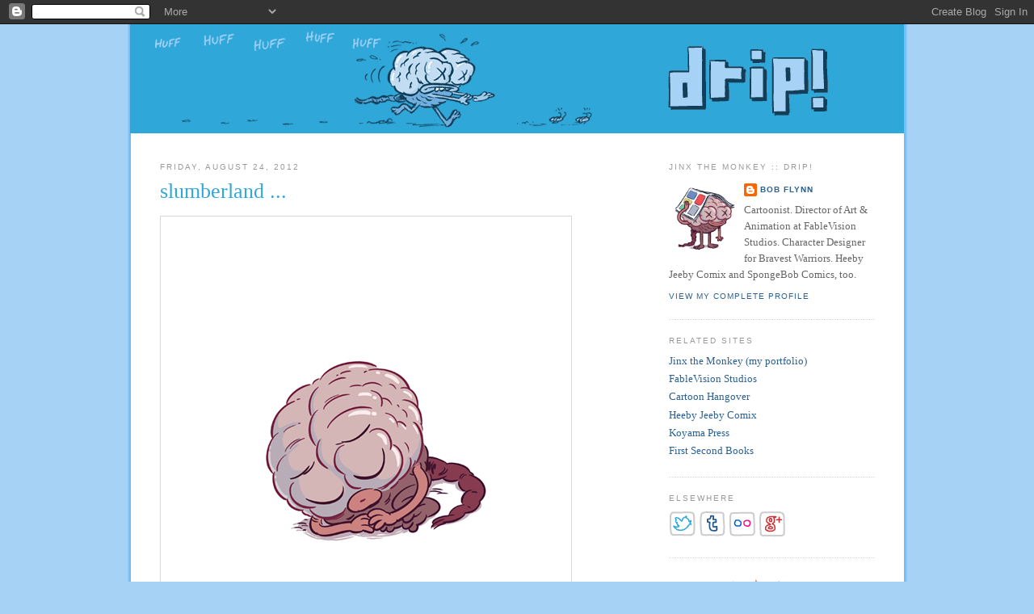

--- FILE ---
content_type: text/html; charset=UTF-8
request_url: https://bobjinx.blogspot.com/2012/08/
body_size: 15324
content:
<!DOCTYPE html>
<html dir='ltr' xmlns='http://www.w3.org/1999/xhtml' xmlns:b='http://www.google.com/2005/gml/b' xmlns:data='http://www.google.com/2005/gml/data' xmlns:expr='http://www.google.com/2005/gml/expr'>
<head>
<link href='https://www.blogger.com/static/v1/widgets/2944754296-widget_css_bundle.css' rel='stylesheet' type='text/css'/>
<meta content='text/html; charset=UTF-8' http-equiv='Content-Type'/>
<meta content='blogger' name='generator'/>
<link href='https://bobjinx.blogspot.com/favicon.ico' rel='icon' type='image/x-icon'/>
<link href='http://bobjinx.blogspot.com/2012/08/' rel='canonical'/>
<link rel="alternate" type="application/atom+xml" title="Jinx the Monkey :: Drip! - Atom" href="https://bobjinx.blogspot.com/feeds/posts/default" />
<link rel="alternate" type="application/rss+xml" title="Jinx the Monkey :: Drip! - RSS" href="https://bobjinx.blogspot.com/feeds/posts/default?alt=rss" />
<link rel="service.post" type="application/atom+xml" title="Jinx the Monkey :: Drip! - Atom" href="https://www.blogger.com/feeds/28816388/posts/default" />
<!--Can't find substitution for tag [blog.ieCssRetrofitLinks]-->
<meta content='http://bobjinx.blogspot.com/2012/08/' property='og:url'/>
<meta content='Jinx the Monkey :: Drip!' property='og:title'/>
<meta content='The nonsensical doodles and ramblings of Bob Flynn' property='og:description'/>
<title>Jinx the Monkey :: Drip!: August 2012</title>
<style id='page-skin-1' type='text/css'><!--
/*
-----------------------------------------------
Blogger Template Style
Name:     Minima
Designer: Douglas Bowman
URL:      www.stopdesign.com
Date:     26 Feb 2004
Updated by: Blogger Team
----------------------------------------------- */
/* Variable definitions
====================
<Variable name="bgcolor" description="Page Background Color"
type="color" default="#a6d3f5">
<Variable name="textcolor" description="Text Color"
type="color" default="#555">
<Variable name="linkcolor" description="Link Color"
type="color" default="#2C6092">
<Variable name="pagetitlecolor" description="Blog Title Color"
type="color" default="#666">
<Variable name="descriptioncolor" description="Blog Description Color"
type="color" default="#999">
<Variable name="titlecolor" description="Post Title Color"
type="color" default="#2FA8D9">
<Variable name="bordercolor" description="Border Color"
type="color" default="#D8D8D8">
<Variable name="sidebarcolor" description="Sidebar Title Color"
type="color" default="#999">
<Variable name="sidebartextcolor" description="Sidebar Text Color"
type="color" default="#666">
<Variable name="visitedlinkcolor" description="Visited Link Color"
type="color" default="#494590">
<Variable name="bodyfont" description="Text Font"
type="font" default="normal normal 100% Georgia, Serif">
<Variable name="headerfont" description="Sidebar Title Font"
type="font"
default="normal normal 78% 'Trebuchet MS',Trebuchet,Arial,Verdana,Sans-serif">
<Variable name="pagetitlefont" description="Blog Title Font"
type="font"
default="normal normal 200% Georgia, Serif">
<Variable name="descriptionfont" description="Blog Description Font"
type="font"
default="normal normal 78% 'Trebuchet MS', Trebuchet, Arial, Verdana, Sans-serif">
<Variable name="postfooterfont" description="Post Footer Font"
type="font"
default="normal normal 78% 'Trebuchet MS', Trebuchet, Arial, Verdana, Sans-serif">
*/
/* Use this with templates/template-twocol.html */
body {
background:#a6d3f5;
background-image:url(https://blogger.googleusercontent.com/img/b/R29vZ2xl/AVvXsEgOXb1cSVYiFdfxsaZM7jg9kMOtsT29t3UIGHjcAxdtyUB7cxt6zm_s583ZB_3uJa9gIu4PXGB1sX-ZOUPy5n9hYy1A8zQyaIB9PwBurcOlELeWx4nROSpuhXFk3nssrW-VX8IG/s1600/backstate7.gif);
background-repeat: repeat-y;
background-position: center;
margin:0;
color:#555555;
font:x-small Georgia Serif;
font-size/* */:/**/small;
font-size: /**/small;
text-align: center;
}
a:link {
color:#2C6092;
text-decoration:none;
}
a:visited {
color:#494590;
text-decoration:none;
}
a:hover {
color:#2FA8D9;
text-decoration:underline;
}
a img {
border-width:0;
}
/* Header
-----------------------------------------------
#header-wrapper {
width:800px;
margin:0 auto 10px;
border:1px solid #D8D8D8;
}
#header-inner {
background-position: center;
margin-left: auto;
margin-right: auto;
}
#header {
margin: 0px;
border: 0px solid #D8D8D8;
text-align: center;
color:#666666;
}
#header h1 {
margin:5px 5px 0;
padding:15px 20px .25em;
line-height:1.2em;
text-transform:uppercase;
letter-spacing:.2em;
font: normal normal 200% Georgia, Serif;
}
#header a {
color:#666666;
text-decoration:none;
}
#header a:hover {
color:#666666;
}
#header .description {
margin:0 5px 5px;
padding:0 20px 15px;
max-width:700px;
text-transform:uppercase;
letter-spacing:.2em;
line-height: 1.4em;
font: normal normal 78% 'Trebuchet MS', Trebuchet, Arial, Verdana, Sans-serif;
color: #999999;
}
*/
#header img {
margin-left: auto;
margin-right: auto;
margin-bottom: 10px;
}
/* Outer-Wrapper
----------------------------------------------- */
#outer-wrapper {
width: 885px;
margin:0 auto;
padding:10px;
text-align:left;
font: normal normal 100% Georgia, Serif;
}
#main-wrapper {
width: 510px;
float: left;
word-wrap: break-word; /* fix for long text breaking sidebar float in IE */
overflow: hidden;     /* fix for long non-text content breaking IE sidebar float */
line-height: 20px;
}
#sidebar-wrapper {
width: 255px;
float: right;
word-wrap: break-word; /* fix for long text breaking sidebar float in IE */
overflow: hidden;      /* fix for long non-text content breaking IE sidebar float */
}
/* Headings
----------------------------------------------- */
h2 {
margin:1.5em 0 .75em;
font:normal normal 78% 'Trebuchet MS',Trebuchet,Arial,Verdana,Sans-serif;
line-height: 1.4em;
text-transform:uppercase;
letter-spacing:.2em;
color:#999999;
}
/* Posts
-----------------------------------------------
*/
h2.date-header {
margin:1.5em 0 .5em;
}
.post {
margin:.5em 0 1.5em;
border-bottom:1px dotted #D8D8D8;
padding-bottom:1.5em;
}
.post h3 {
margin:.25em 0 0;
padding:0 0 15px;
font-size:200%;
font-weight:normal;
line-height:1.2em;
color:#2FA8D9;
}
.post h3 a, .post h3 a:visited, .post h3 strong {
display:block;
text-decoration:none;
color:#2FA8D9;
font-weight:normal;
}
.post h3 strong, .post h3 a:hover {
color:#555555;
}
.post p {
margin:0 0 .75em;
line-height:1.6em;
}
.post li {
margin:0 0 .75em;
line-height:1.4em;
}
.post-footer {
padding-top:20px;
margin: .75em 0;
color:#999999;
text-transform:uppercase;
letter-spacing:.1em;
font: normal normal 78% 'Trebuchet MS', Trebuchet, Arial, Verdana, Sans-serif;
line-height: 1.4em;
}
.comment-link {
margin-left:.6em;
}
.post img {
padding:4px;
border:1px solid #D8D8D8;
}
.post blockquote {
line-height: 1.8em;
margin:1em 20px;
}
.post blockquote p {
margin:.75em 0;
}
/* Comments
----------------------------------------------- */
#comments h4 {
margin:1em 0;
font-weight: bold;
line-height: 1.4em;
text-transform:uppercase;
letter-spacing:.2em;
color: #999999;
}
#comments-block {
margin:1em 0 1.5em;
line-height:1.6em;
}
#comments-block .comment-author {
margin:.5em 0;
}
#comments-block .comment-body {
margin:.25em 0 0;
}
#comments-block .comment-footer {
margin:-.25em 0 2em;
line-height: 1.4em;
text-transform:uppercase;
letter-spacing:.1em;
}
#comments-block .comment-body p {
margin:0 0 .75em;
}
.deleted-comment {
font-style:italic;
color:gray;
}
#blog-pager-newer-link {
float: left;
}
#blog-pager-older-link {
float: right;
}
#blog-pager {
text-align: center;
}
.feed-links {
clear: both;
line-height: 2.5em;
}
/* Sidebar Content
----------------------------------------------- */
.sidebar {
color: #666666;
line-height: 1.5em;
}
.sidebar ul {
list-style:none;
margin:0 0 0;
padding:0 0 0;
}
.sidebar li {
margin:0;
padding:0 0 .25em 15px;
text-indent:-15px;
line-height:1.5em;
}
.sidebar .widget, .main .widget {
border-bottom:1px dotted #D8D8D8;
margin:0 0 1.5em;
padding:0 0 1.5em;
}
.main .Blog {
border-bottom-width: 0;
}
/* Profile
----------------------------------------------- */
.profile-img {
float: left;
margin: 0 5px 5px 0;
padding: 4px;
/*
border: 1px solid #D8D8D8;
*/
}
.profile-data {
margin:0;
text-transform:uppercase;
letter-spacing:.1em;
font: normal normal 78% 'Trebuchet MS', Trebuchet, Arial, Verdana, Sans-serif;
color: #666666;
font-weight: bold;
line-height: 1.6em;
}
.profile-datablock {
margin:1em 0 .5em;
}
.profile-textblock {
margin: 0.2em 0;
line-height: 1.6em;
}
.profile-link {
font: normal normal 78% 'Trebuchet MS', Trebuchet, Arial, Verdana, Sans-serif;
text-transform: uppercase;
letter-spacing: .1em;
}
/* Footer
----------------------------------------------- */
#footer {
width:660px;
clear:both;
margin:0 auto;
padding-top:15px;
line-height: 1.6em;
text-transform:uppercase;
letter-spacing:.1em;
text-align: center;
}
/** Page structure tweaks for layout editor wireframe */
body#layout #header {
margin-left: 0px;
margin-right: 0px;
}

--></style>
<link href='https://www.blogger.com/dyn-css/authorization.css?targetBlogID=28816388&amp;zx=0020eda3-d4b7-4025-b96a-29749a3b579e' media='none' onload='if(media!=&#39;all&#39;)media=&#39;all&#39;' rel='stylesheet'/><noscript><link href='https://www.blogger.com/dyn-css/authorization.css?targetBlogID=28816388&amp;zx=0020eda3-d4b7-4025-b96a-29749a3b579e' rel='stylesheet'/></noscript>
<meta name='google-adsense-platform-account' content='ca-host-pub-1556223355139109'/>
<meta name='google-adsense-platform-domain' content='blogspot.com'/>

</head>
<body>
<div class='navbar section' id='navbar'><div class='widget Navbar' data-version='1' id='Navbar1'><script type="text/javascript">
    function setAttributeOnload(object, attribute, val) {
      if(window.addEventListener) {
        window.addEventListener('load',
          function(){ object[attribute] = val; }, false);
      } else {
        window.attachEvent('onload', function(){ object[attribute] = val; });
      }
    }
  </script>
<div id="navbar-iframe-container"></div>
<script type="text/javascript" src="https://apis.google.com/js/platform.js"></script>
<script type="text/javascript">
      gapi.load("gapi.iframes:gapi.iframes.style.bubble", function() {
        if (gapi.iframes && gapi.iframes.getContext) {
          gapi.iframes.getContext().openChild({
              url: 'https://www.blogger.com/navbar/28816388?origin\x3dhttps://bobjinx.blogspot.com',
              where: document.getElementById("navbar-iframe-container"),
              id: "navbar-iframe"
          });
        }
      });
    </script><script type="text/javascript">
(function() {
var script = document.createElement('script');
script.type = 'text/javascript';
script.src = '//pagead2.googlesyndication.com/pagead/js/google_top_exp.js';
var head = document.getElementsByTagName('head')[0];
if (head) {
head.appendChild(script);
}})();
</script>
</div></div>
<div id='header-wrapper'>
<div class='header section' id='header'><div class='widget Header' data-version='1' id='Header1'>
<div id='header-inner'>
<a href='https://bobjinx.blogspot.com/' style='display: block'>
<img alt='Jinx the Monkey :: Drip!' height='135px; ' id='Header1_headerimg' src='https://blogger.googleusercontent.com/img/b/R29vZ2xl/AVvXsEhcYPliUYHDXeTNXO8yAGpzq53CrElhlDWXSQvYUjReEoM3A0bGZ4l7TOiYXQkYO1B8eN14L-IWodI8r1i_mtaCFJ7z1NTbvbpJFUHlWgwCkDACQMEbU26qPSLSspU_gL5-Bqw7/s1600/brainhead4.gif' style='display: block' width='958px; '/>
</a>
</div>
</div></div>
</div>
<div id='outer-wrapper'><div id='wrap2'>
<!-- skip links for text browsers -->
<span id='skiplinks' style='display:none;'>
<a href='#main'>skip to main </a> |
      <a href='#sidebar'>skip to sidebar</a>
</span>
<div id='content-wrapper'>
<div id='crosscol-wrapper' style='text-align:center'>
<div class='crosscol no-items section' id='crosscol'></div>
</div>
<div id='main-wrapper'>
<div class='main section' id='main'><div class='widget Blog' data-version='1' id='Blog1'>
<div class='blog-posts hfeed'>

          <div class="date-outer">
        
<h2 class='date-header'><span>Friday, August 24, 2012</span></h2>

          <div class="date-posts">
        
<div class='post-outer'>
<div class='post hentry'>
<a name='4670365511793576694'></a>
<h3 class='post-title entry-title'>
<a href='https://bobjinx.blogspot.com/2012/08/slumberland.html'>slumberland ...</a>
</h3>
<div class='post-header'>
<div class='post-header-line-1'></div>
</div>
<div class='post-body entry-content' id='post-body-4670365511793576694'>
<div class="separator" style="clear: both; text-align: center;">
<a href="https://blogger.googleusercontent.com/img/b/R29vZ2xl/AVvXsEgq1nFaQ3pAs7Il2SNYKydKp9pefZg4uqLNqpQX1Z86dnux6jug40EBqAJQG0kpTiUucAs4_lHaZh-U-ZNZrVM62CyiYjD5VyEnPRUjsNq9q_7bGkGfRpOK1y2N0p4K94ivTS-j/s1600/brainsleep_flynn500.png" imageanchor="1" style="clear: left; float: left; margin-bottom: 1em; margin-right: 1em;"><img border="0" src="https://blogger.googleusercontent.com/img/b/R29vZ2xl/AVvXsEgq1nFaQ3pAs7Il2SNYKydKp9pefZg4uqLNqpQX1Z86dnux6jug40EBqAJQG0kpTiUucAs4_lHaZh-U-ZNZrVM62CyiYjD5VyEnPRUjsNq9q_7bGkGfRpOK1y2N0p4K94ivTS-j/s1600/brainsleep_flynn500.png" /></a></div>
<br />
<div style='clear: both;'></div>
</div>
<div class='post-footer'>
<div class='post-footer-line post-footer-line-1'><span class='post-author vcard'>
Posted by
<span class='fn'>Bob Flynn</span>
</span>
<span class='post-timestamp'>
at
<a class='timestamp-link' href='https://bobjinx.blogspot.com/2012/08/slumberland.html' rel='bookmark' title='permanent link'><abbr class='published' title='2012-08-24T10:00:00-04:00'>10:00 AM</abbr></a>
</span>
<span class='post-comment-link'>
<a class='comment-link' href='https://www.blogger.com/comment/fullpage/post/28816388/4670365511793576694' onclick=''>0
comments</a>
</span>
<span class='post-icons'>
<span class='item-control blog-admin pid-1968166530'>
<a href='https://www.blogger.com/post-edit.g?blogID=28816388&postID=4670365511793576694&from=pencil' title='Edit Post'>
<img alt='' class='icon-action' height='18' src='https://resources.blogblog.com/img/icon18_edit_allbkg.gif' width='18'/>
</a>
</span>
</span>
<div class='post-share-buttons goog-inline-block'>
</div>
</div>
<div class='post-footer-line post-footer-line-2'><span class='post-labels'>
Labels:
<a href='https://bobjinx.blogspot.com/search/label/brain' rel='tag'>brain</a>,
<a href='https://bobjinx.blogspot.com/search/label/character' rel='tag'>character</a>
</span>
</div>
<div class='post-footer-line post-footer-line-3'><span class='post-location'>
</span>
</div>
</div>
</div>
</div>

          </div></div>
        

          <div class="date-outer">
        
<h2 class='date-header'><span>Friday, August 17, 2012</span></h2>

          <div class="date-posts">
        
<div class='post-outer'>
<div class='post hentry'>
<a name='7818261771162762453'></a>
<h3 class='post-title entry-title'>
<a href='https://bobjinx.blogspot.com/2012/08/cute-and-cuddly.html'>Cute and cuddly</a>
</h3>
<div class='post-header'>
<div class='post-header-line-1'></div>
</div>
<div class='post-body entry-content' id='post-body-7818261771162762453'>
<div class="separator" style="clear: both; text-align: left;">
I mentioned in a <a href="http://bobjinx.blogspot.com/2012/07/blue-and-yellow.html">previous post</a> that I'd been drawing a bunch of cute little characters lately, and they come in sets. Here's the first, the product of a morning of doodling at <a href="http://www.fablevisionstudios.com/">FableVision</a>. You'll have to click on these buggers to view the larger image.</div>
<div class="separator" style="clear: both; text-align: left;">
<br /></div>
<div class="separator" style="clear: both; text-align: center;">
<a href="https://blogger.googleusercontent.com/img/b/R29vZ2xl/AVvXsEgOvIxRqlWjLINrBkpAUBKOkJTQAfFbZUspjfOI7c4-xOyfabHM7kNGA2IG-NZD8v94maupMZmoQvX7pmD4pMxuj05m7-dG3_iEh-ZsNGvMM5lH21V8BAj0wfs9abW8MrYqhR-l/s1600/friendly_characterset_flynn.png" imageanchor="1" style="clear: left; float: left; margin-bottom: 1em; margin-right: 1em;"><img border="0" height="236" src="https://blogger.googleusercontent.com/img/b/R29vZ2xl/AVvXsEgOvIxRqlWjLINrBkpAUBKOkJTQAfFbZUspjfOI7c4-xOyfabHM7kNGA2IG-NZD8v94maupMZmoQvX7pmD4pMxuj05m7-dG3_iEh-ZsNGvMM5lH21V8BAj0wfs9abW8MrYqhR-l/s400/friendly_characterset_flynn.png" width="400" /></a></div>
<br />
<div class="separator" style="clear: both; text-align: left;">
The prompt: Draw a bunch of friendly characters for kids! --<i>OK!</i></div>
<div class="separator" style="clear: both; text-align: left;">
Here's a closer shot of my personal favorite of the set.</div>
<div class="separator" style="clear: both; text-align: left;">
<br /></div>
<div class="separator" style="clear: both; text-align: center;">
<a href="https://blogger.googleusercontent.com/img/b/R29vZ2xl/AVvXsEiLxbULF2V9DjIq01a5CtIe5Ao3nu-Ep8mkOZtd30kJO0in-ibYiKQHcWxkSKlZpI2K5mfN4hOubg6_B72auPnO52AnUp2-busbuZEmNprLii3isne6P1m1tZY5zE5iSH04H0NZ/s1600/cutey_flynn.png" imageanchor="1" style="clear: left; float: left; margin-bottom: 1em; margin-right: 1em;"><img border="0" src="https://blogger.googleusercontent.com/img/b/R29vZ2xl/AVvXsEiLxbULF2V9DjIq01a5CtIe5Ao3nu-Ep8mkOZtd30kJO0in-ibYiKQHcWxkSKlZpI2K5mfN4hOubg6_B72auPnO52AnUp2-busbuZEmNprLii3isne6P1m1tZY5zE5iSH04H0NZ/s1600/cutey_flynn.png" /></a></div>
<br />
<div class="separator" style="clear: both; text-align: left;">
I had a similar prompt for the next set of characters&#8212;a group I designed in collaboration with animator <a href="http://bobboyle.blogspot.com/">Bob Boyle</a>, for preschoolers. He drew a little, I drew a little, and we landed on these critters. Almost huggable, right? It was a fun change to bounce around ideas with another Bob. (Again, click to view large.)</div>
<br />
<div class="separator" style="clear: both; text-align: center;">
<a href="https://blogger.googleusercontent.com/img/b/R29vZ2xl/AVvXsEhHtQwGPrFLleTv9EZije6194Vp4FqYhOk5NZnJnRTlomtuhJrtFvrq9DEkBZJ1fcwfyoIPAUxronMGpZ7NaOHgET1IUF-m_eaGprmvHj_9VrJpMWGe_HVYPe2zJWZQOvUykX6s/s1600/cuteandcuddly_flynn.png" imageanchor="1" style="clear: left; float: left; margin-bottom: 1em; margin-right: 1em;"><img border="0" height="242" src="https://blogger.googleusercontent.com/img/b/R29vZ2xl/AVvXsEhHtQwGPrFLleTv9EZije6194Vp4FqYhOk5NZnJnRTlomtuhJrtFvrq9DEkBZJ1fcwfyoIPAUxronMGpZ7NaOHgET1IUF-m_eaGprmvHj_9VrJpMWGe_HVYPe2zJWZQOvUykX6s/s400/cuteandcuddly_flynn.png" width="400" /></a></div>
<br />
<div class="separator" style="clear: both; text-align: left;">
In even larger furry orange territory, I made this picture for my great friends <a href="http://kurillastration.com/">Renee</a> &amp; <a href="http://www.zoolawnick.com/">Keith</a>, who are soon to be married&#8212;in just a couple weeks! (WOOOOOOOO!) It also features their cat, Timmy. Congrats, you guys. Adventure awaits....in cat balloon!</div>
<br />
<div class="separator" style="clear: both; text-align: center;">
<a href="https://blogger.googleusercontent.com/img/b/R29vZ2xl/AVvXsEi4DJdg4j-gGmhdPbn3RvPt2fk48NuFalEKWaqJs3OupCW5SeWf-x5tIOSxzre3xlHUHY5ZLbsUS3Q5hpka23iFaOTDeKPd-55p55-2TxY8d8neGr5cG-hXdQi3BXoQSexbltWE/s1600/keithreneetimmy_flynn.png" imageanchor="1" style="clear: left; float: left; margin-bottom: 1em; margin-right: 1em;"><img border="0" src="https://blogger.googleusercontent.com/img/b/R29vZ2xl/AVvXsEi4DJdg4j-gGmhdPbn3RvPt2fk48NuFalEKWaqJs3OupCW5SeWf-x5tIOSxzre3xlHUHY5ZLbsUS3Q5hpka23iFaOTDeKPd-55p55-2TxY8d8neGr5cG-hXdQi3BXoQSexbltWE/s1600/keithreneetimmy_flynn.png" /></a></div>
<br />
<div class="separator" style="clear: both; text-align: left;">
That about wraps up all things cute. In other news, I recently acquired a Cintiq! So far I'm really digging the combination of inking on it with Manga Studio, where I drew my tired and exhausted little friend, the brain. Kind of how I've been feeling lately&#8212;lots to do, getting it done.&nbsp;<i>(Phew!)</i></div>
<br />
<div class="separator" style="clear: both; text-align: center;">
<a href="https://blogger.googleusercontent.com/img/b/R29vZ2xl/AVvXsEiyNy69ekwL_drrZkbJqeXRypbH3H8V4hznVuI9E_mVYSzmBDMs-8Yrcf-M-AkMr0r08IOB_yO0unSKjUTKsczZgbhPX6RqbfbACK_uUQeB2alzestjVtmXr9_hNeO0OLp_IIP8/s1600/cintiq_brain_flynn.jpg" imageanchor="1" style="clear: left; float: left; margin-bottom: 1em; margin-right: 1em;"><img border="0" src="https://blogger.googleusercontent.com/img/b/R29vZ2xl/AVvXsEiyNy69ekwL_drrZkbJqeXRypbH3H8V4hznVuI9E_mVYSzmBDMs-8Yrcf-M-AkMr0r08IOB_yO0unSKjUTKsczZgbhPX6RqbfbACK_uUQeB2alzestjVtmXr9_hNeO0OLp_IIP8/s1600/cintiq_brain_flynn.jpg" /></a></div>
<div style='clear: both;'></div>
</div>
<div class='post-footer'>
<div class='post-footer-line post-footer-line-1'><span class='post-author vcard'>
Posted by
<span class='fn'>Bob Flynn</span>
</span>
<span class='post-timestamp'>
at
<a class='timestamp-link' href='https://bobjinx.blogspot.com/2012/08/cute-and-cuddly.html' rel='bookmark' title='permanent link'><abbr class='published' title='2012-08-17T19:48:00-04:00'>7:48 PM</abbr></a>
</span>
<span class='post-comment-link'>
<a class='comment-link' href='https://www.blogger.com/comment/fullpage/post/28816388/7818261771162762453' onclick=''>0
comments</a>
</span>
<span class='post-icons'>
<span class='item-control blog-admin pid-1968166530'>
<a href='https://www.blogger.com/post-edit.g?blogID=28816388&postID=7818261771162762453&from=pencil' title='Edit Post'>
<img alt='' class='icon-action' height='18' src='https://resources.blogblog.com/img/icon18_edit_allbkg.gif' width='18'/>
</a>
</span>
</span>
<div class='post-share-buttons goog-inline-block'>
</div>
</div>
<div class='post-footer-line post-footer-line-2'><span class='post-labels'>
Labels:
<a href='https://bobjinx.blogspot.com/search/label/brain' rel='tag'>brain</a>,
<a href='https://bobjinx.blogspot.com/search/label/character' rel='tag'>character</a>,
<a href='https://bobjinx.blogspot.com/search/label/character%20design' rel='tag'>character design</a>,
<a href='https://bobjinx.blogspot.com/search/label/FableVision' rel='tag'>FableVision</a>
</span>
</div>
<div class='post-footer-line post-footer-line-3'><span class='post-location'>
</span>
</div>
</div>
</div>
</div>

        </div></div>
      
</div>
<div class='blog-pager' id='blog-pager'>
<span id='blog-pager-newer-link'>
<a class='blog-pager-newer-link' href='https://bobjinx.blogspot.com/search?updated-max=2013-01-03T07:54:00-05:00&amp;max-results=10&amp;reverse-paginate=true' id='Blog1_blog-pager-newer-link' title='Newer Posts'>Newer Posts</a>
</span>
<span id='blog-pager-older-link'>
<a class='blog-pager-older-link' href='https://bobjinx.blogspot.com/search?updated-max=2012-08-17T19:48:00-04:00&amp;max-results=10' id='Blog1_blog-pager-older-link' title='Older Posts'>Older Posts</a>
</span>
<a class='home-link' href='https://bobjinx.blogspot.com/'>Home</a>
</div>
<div class='clear'></div>
<div class='blog-feeds'>
<div class='feed-links'>
Subscribe to:
<a class='feed-link' href='https://bobjinx.blogspot.com/feeds/posts/default' target='_blank' type='application/atom+xml'>Comments (Atom)</a>
</div>
</div>
</div></div>
</div>
<div id='sidebar-wrapper'>
<div class='sidebar section' id='sidebar'><div class='widget Profile' data-version='1' id='Profile1'>
<h2>Jinx the Monkey :: Drip!</h2>
<div class='widget-content'>
<a href='https://www.blogger.com/profile/13053411253123465715'><img alt='My photo' class='profile-img' height='80' src='//blogger.googleusercontent.com/img/b/R29vZ2xl/AVvXsEj4nl264vQcdxEWKYJd_2Yk6OL-7IY30lZheoM-3wXO2RY1V7iY50PnIdeTzbU7D96wXaJa5yzvUdAkg4qrH_lJ9SmlM4pLWDLqj7RcyUUHDBUnER6NMieYELqL0fblYQ/s220/comics_brain_flynn.png' width='80'/></a>
<dl class='profile-datablock'>
<dt class='profile-data'>
<a class='profile-name-link g-profile' href='https://www.blogger.com/profile/13053411253123465715' rel='author' style='background-image: url(//www.blogger.com/img/logo-16.png);'>
Bob Flynn
</a>
</dt>
<dd class='profile-textblock'>Cartoonist. Director of Art &amp; Animation at FableVision Studios. Character Designer for Bravest Warriors. Heeby Jeeby Comix and SpongeBob Comics, too.</dd>
</dl>
<a class='profile-link' href='https://www.blogger.com/profile/13053411253123465715' rel='author'>View my complete profile</a>
<div class='clear'></div>
</div>
</div><div class='widget LinkList' data-version='1' id='LinkList2'>
<h2>Related sites</h2>
<div class='widget-content'>
<ul>
<li><a href='http://www.jinxthemonkey.com/'>Jinx the Monkey (my portfolio)</a></li>
<li><a href='http://www.fablevisionstudios.com/'>FableVision Studios</a></li>
<li><a href='http://cartoonhangover.com/'>Cartoon Hangover</a></li>
<li><a href='http://heebyjeebycomix.blogspot.com/'>Heeby Jeeby Comix</a></li>
<li><a href='http://koyamapress.com/'>Koyama Press</a></li>
<li><a href='http://us.macmillan.com/Content.aspx?publisher=firstsecond&id=5887'>First Second Books</a></li>
</ul>
<div class='clear'></div>
</div>
</div><div class='widget HTML' data-version='1' id='HTML7'>
<h2 class='title'>Elsewhere</h2>
<div class='widget-content'>
<a href="https://twitter.com/#!/bobjinx"><img src="https://blogger.googleusercontent.com/img/b/R29vZ2xl/AVvXsEie69y_jaaHiR_pFDw-2V3z1QKOzkiGCaGRaZ2Ap7izhK-K_FLF4sksmlYVcGaTHlb0abiJjic0PpxcHC2jbXzta3eCL8xDdNVDSr5ie8xKNUmX78m0Pvvy88oiVc_BHQegh0Ay/s400/bobjinx_twitter.png" alt="twitter" width="34" height="34" border="0" /></a>
<a href="http://bobjinx.tumblr.com/"><img src="https://blogger.googleusercontent.com/img/b/R29vZ2xl/AVvXsEhiwwXavghXjHZBovP45Lz0zqLg61z3gMIMTQawn2NQ1beaumvx5krXzVg3WG4sPEXX2tIOs7hAddu98O90KFP3B1J0ZPwbwrvQl7f740NZehpeZKkCCX3Y7cS1VTCvY2b49FoR/s400/bobjinx_tumblr.png" alt="tumblr" width="34" height="34" border="0" /></a>
<a href="http://www.flickr.com/photos/bobjinx/"><img src="https://blogger.googleusercontent.com/img/b/R29vZ2xl/AVvXsEhKI7b6o4Z0O5xe7159M_aq7BoatkKADhwmaEzky715LjcHd4otIo2FNXzyEgxhi0G6UnDDxx7MO0MlHpdwwVSqFtUZs5JMwJ0JTs2IMIl0Fq9JKZRP0GNy8UVffbretWNo6plp/s400/bobjinx_flickr.png" alt="flickr" width="34" height="34" border="0" /></a>
<a href="https://plus.google.com/u/0/113740853558817252575/posts"><img src="https://blogger.googleusercontent.com/img/b/R29vZ2xl/AVvXsEir9mB_6kkLDqPFZUIPYy62xnsPYOgQ9p6yb_CRRfgm8F-7Km5e-nWrEXHAxNuI7GLpfvkbMlQ3pUFnmbxtMA4d75PRjKhhCYvCaIKjLtKoc1E2y_YcrefuMhlN97T3grC6JqlY/s400/bobjinx_google.png" alt="google+" width="34" height="34" border="0" /></a>
</div>
<div class='clear'></div>
</div><div class='widget HTML' data-version='1' id='HTML4'>
<div class='widget-content'>
<a href="http://www.fablevisionstudios.com"/><img alt="Visit FableVision" src="https://blogger.googleusercontent.com/img/b/R29vZ2xl/AVvXsEjg_sBdxI0yHTdvIyRJHUxBtDhv224lxVqwmE5fT7QZgRihAaRUjk1xGtIpz_nR4-9N_6Ag_6GhpBTLm8Axhh64iQeN8eaRHK_4usPzWZxRNG22ltUBtMzLRS4pJaNKViNfx2N_/s320/fv_logo.gif"/></a>
</div>
<div class='clear'></div>
</div><div class='widget HTML' data-version='1' id='HTML2'>
<h2 class='title'>Jinx the Monkey :: Bob Flynn</h2>
<div class='widget-content'>
<a href="http://www.jinxthemonkey.com"><img src="https://blogger.googleusercontent.com/img/b/R29vZ2xl/AVvXsEhECpHBOFnPc02dwIUrF2CGwqwoGxiC3HLoYs_XwvqQX8rCY3VIYWTAI1SvqolXgXbiVkCOES-8ZYJLeiYR7Zkgc1RG4iVj9UL_r7Dm8Q_WJpmgCJFuzz4oaJWc2Qyx9iPjmkXw/s320/sittingonhill_flynn_200.jpg" alt="Visit Jinx the Monkey" width="200" height="200" border="0" /></a>
</div>
<div class='clear'></div>
</div><div class='widget HTML' data-version='1' id='HTML6'>
<h2 class='title'>Comics @ Jinx the Monkey</h2>
<div class='widget-content'>
<a href="http://www.jinxthemonkey.com/comics/"><img src="https://blogger.googleusercontent.com/img/b/R29vZ2xl/AVvXsEhFuRXhlN-bhZ0F7FDA0vSKPWEqxnRou7epr2H4O_9X2hypNAApChiplHMxZ4fCKUmd1WGI2wTmD7BXpLIcC5OhQVsan6Yg73Ni5DVMvEWm7Tlwrmhx3t8kcyYnHm8iPbkBtCXF/s400/comicimageflynn.gif" alt="Comic @ Jinx the Monkey" width="210" height="313" border="0" /></a>

<p>Read my <a href="http://www.jinxthemonkey.com/comics/">comics</a> at Jinx the Monkey.</p>
</div>
<div class='clear'></div>
</div><div class='widget Followers' data-version='1' id='Followers1'>
<div class='widget-content'>
<div id='Followers1-wrapper'>
<div style='margin-right:2px;'>
<div><script type="text/javascript" src="https://apis.google.com/js/platform.js"></script>
<div id="followers-iframe-container"></div>
<script type="text/javascript">
    window.followersIframe = null;
    function followersIframeOpen(url) {
      gapi.load("gapi.iframes", function() {
        if (gapi.iframes && gapi.iframes.getContext) {
          window.followersIframe = gapi.iframes.getContext().openChild({
            url: url,
            where: document.getElementById("followers-iframe-container"),
            messageHandlersFilter: gapi.iframes.CROSS_ORIGIN_IFRAMES_FILTER,
            messageHandlers: {
              '_ready': function(obj) {
                window.followersIframe.getIframeEl().height = obj.height;
              },
              'reset': function() {
                window.followersIframe.close();
                followersIframeOpen("https://www.blogger.com/followers/frame/28816388?colors\x3dCgt0cmFuc3BhcmVudBILdHJhbnNwYXJlbnQaByM2NjY2NjYiByMyQzYwOTIqByNhNmQzZjUyByMyRkE4RDk6ByM2NjY2NjZCByMyQzYwOTJKByM5OTk5OTlSByMyQzYwOTJaC3RyYW5zcGFyZW50\x26pageSize\x3d21\x26hl\x3den\x26origin\x3dhttps://bobjinx.blogspot.com");
              },
              'open': function(url) {
                window.followersIframe.close();
                followersIframeOpen(url);
              }
            }
          });
        }
      });
    }
    followersIframeOpen("https://www.blogger.com/followers/frame/28816388?colors\x3dCgt0cmFuc3BhcmVudBILdHJhbnNwYXJlbnQaByM2NjY2NjYiByMyQzYwOTIqByNhNmQzZjUyByMyRkE4RDk6ByM2NjY2NjZCByMyQzYwOTJKByM5OTk5OTlSByMyQzYwOTJaC3RyYW5zcGFyZW50\x26pageSize\x3d21\x26hl\x3den\x26origin\x3dhttps://bobjinx.blogspot.com");
  </script></div>
</div>
</div>
<div class='clear'></div>
</div>
</div><div class='widget BlogArchive' data-version='1' id='BlogArchive1'>
<h2>Blog Archive</h2>
<div class='widget-content'>
<div id='ArchiveList'>
<div id='BlogArchive1_ArchiveList'>
<ul class='hierarchy'>
<li class='archivedate collapsed'>
<a class='toggle' href='javascript:void(0)'>
<span class='zippy'>

        &#9658;&#160;
      
</span>
</a>
<a class='post-count-link' href='https://bobjinx.blogspot.com/2014/'>
2014
</a>
<span class='post-count' dir='ltr'>(2)</span>
<ul class='hierarchy'>
<li class='archivedate collapsed'>
<a class='toggle' href='javascript:void(0)'>
<span class='zippy'>

        &#9658;&#160;
      
</span>
</a>
<a class='post-count-link' href='https://bobjinx.blogspot.com/2014/01/'>
January
</a>
<span class='post-count' dir='ltr'>(2)</span>
</li>
</ul>
</li>
</ul>
<ul class='hierarchy'>
<li class='archivedate collapsed'>
<a class='toggle' href='javascript:void(0)'>
<span class='zippy'>

        &#9658;&#160;
      
</span>
</a>
<a class='post-count-link' href='https://bobjinx.blogspot.com/2013/'>
2013
</a>
<span class='post-count' dir='ltr'>(20)</span>
<ul class='hierarchy'>
<li class='archivedate collapsed'>
<a class='toggle' href='javascript:void(0)'>
<span class='zippy'>

        &#9658;&#160;
      
</span>
</a>
<a class='post-count-link' href='https://bobjinx.blogspot.com/2013/09/'>
September
</a>
<span class='post-count' dir='ltr'>(1)</span>
</li>
</ul>
<ul class='hierarchy'>
<li class='archivedate collapsed'>
<a class='toggle' href='javascript:void(0)'>
<span class='zippy'>

        &#9658;&#160;
      
</span>
</a>
<a class='post-count-link' href='https://bobjinx.blogspot.com/2013/08/'>
August
</a>
<span class='post-count' dir='ltr'>(2)</span>
</li>
</ul>
<ul class='hierarchy'>
<li class='archivedate collapsed'>
<a class='toggle' href='javascript:void(0)'>
<span class='zippy'>

        &#9658;&#160;
      
</span>
</a>
<a class='post-count-link' href='https://bobjinx.blogspot.com/2013/07/'>
July
</a>
<span class='post-count' dir='ltr'>(1)</span>
</li>
</ul>
<ul class='hierarchy'>
<li class='archivedate collapsed'>
<a class='toggle' href='javascript:void(0)'>
<span class='zippy'>

        &#9658;&#160;
      
</span>
</a>
<a class='post-count-link' href='https://bobjinx.blogspot.com/2013/06/'>
June
</a>
<span class='post-count' dir='ltr'>(2)</span>
</li>
</ul>
<ul class='hierarchy'>
<li class='archivedate collapsed'>
<a class='toggle' href='javascript:void(0)'>
<span class='zippy'>

        &#9658;&#160;
      
</span>
</a>
<a class='post-count-link' href='https://bobjinx.blogspot.com/2013/05/'>
May
</a>
<span class='post-count' dir='ltr'>(1)</span>
</li>
</ul>
<ul class='hierarchy'>
<li class='archivedate collapsed'>
<a class='toggle' href='javascript:void(0)'>
<span class='zippy'>

        &#9658;&#160;
      
</span>
</a>
<a class='post-count-link' href='https://bobjinx.blogspot.com/2013/04/'>
April
</a>
<span class='post-count' dir='ltr'>(1)</span>
</li>
</ul>
<ul class='hierarchy'>
<li class='archivedate collapsed'>
<a class='toggle' href='javascript:void(0)'>
<span class='zippy'>

        &#9658;&#160;
      
</span>
</a>
<a class='post-count-link' href='https://bobjinx.blogspot.com/2013/03/'>
March
</a>
<span class='post-count' dir='ltr'>(8)</span>
</li>
</ul>
<ul class='hierarchy'>
<li class='archivedate collapsed'>
<a class='toggle' href='javascript:void(0)'>
<span class='zippy'>

        &#9658;&#160;
      
</span>
</a>
<a class='post-count-link' href='https://bobjinx.blogspot.com/2013/02/'>
February
</a>
<span class='post-count' dir='ltr'>(2)</span>
</li>
</ul>
<ul class='hierarchy'>
<li class='archivedate collapsed'>
<a class='toggle' href='javascript:void(0)'>
<span class='zippy'>

        &#9658;&#160;
      
</span>
</a>
<a class='post-count-link' href='https://bobjinx.blogspot.com/2013/01/'>
January
</a>
<span class='post-count' dir='ltr'>(2)</span>
</li>
</ul>
</li>
</ul>
<ul class='hierarchy'>
<li class='archivedate expanded'>
<a class='toggle' href='javascript:void(0)'>
<span class='zippy toggle-open'>

        &#9660;&#160;
      
</span>
</a>
<a class='post-count-link' href='https://bobjinx.blogspot.com/2012/'>
2012
</a>
<span class='post-count' dir='ltr'>(33)</span>
<ul class='hierarchy'>
<li class='archivedate collapsed'>
<a class='toggle' href='javascript:void(0)'>
<span class='zippy'>

        &#9658;&#160;
      
</span>
</a>
<a class='post-count-link' href='https://bobjinx.blogspot.com/2012/12/'>
December
</a>
<span class='post-count' dir='ltr'>(4)</span>
</li>
</ul>
<ul class='hierarchy'>
<li class='archivedate collapsed'>
<a class='toggle' href='javascript:void(0)'>
<span class='zippy'>

        &#9658;&#160;
      
</span>
</a>
<a class='post-count-link' href='https://bobjinx.blogspot.com/2012/11/'>
November
</a>
<span class='post-count' dir='ltr'>(3)</span>
</li>
</ul>
<ul class='hierarchy'>
<li class='archivedate collapsed'>
<a class='toggle' href='javascript:void(0)'>
<span class='zippy'>

        &#9658;&#160;
      
</span>
</a>
<a class='post-count-link' href='https://bobjinx.blogspot.com/2012/10/'>
October
</a>
<span class='post-count' dir='ltr'>(3)</span>
</li>
</ul>
<ul class='hierarchy'>
<li class='archivedate expanded'>
<a class='toggle' href='javascript:void(0)'>
<span class='zippy toggle-open'>

        &#9660;&#160;
      
</span>
</a>
<a class='post-count-link' href='https://bobjinx.blogspot.com/2012/08/'>
August
</a>
<span class='post-count' dir='ltr'>(2)</span>
<ul class='posts'>
<li><a href='https://bobjinx.blogspot.com/2012/08/slumberland.html'>slumberland ...</a></li>
<li><a href='https://bobjinx.blogspot.com/2012/08/cute-and-cuddly.html'>Cute and cuddly</a></li>
</ul>
</li>
</ul>
<ul class='hierarchy'>
<li class='archivedate collapsed'>
<a class='toggle' href='javascript:void(0)'>
<span class='zippy'>

        &#9658;&#160;
      
</span>
</a>
<a class='post-count-link' href='https://bobjinx.blogspot.com/2012/07/'>
July
</a>
<span class='post-count' dir='ltr'>(3)</span>
</li>
</ul>
<ul class='hierarchy'>
<li class='archivedate collapsed'>
<a class='toggle' href='javascript:void(0)'>
<span class='zippy'>

        &#9658;&#160;
      
</span>
</a>
<a class='post-count-link' href='https://bobjinx.blogspot.com/2012/06/'>
June
</a>
<span class='post-count' dir='ltr'>(4)</span>
</li>
</ul>
<ul class='hierarchy'>
<li class='archivedate collapsed'>
<a class='toggle' href='javascript:void(0)'>
<span class='zippy'>

        &#9658;&#160;
      
</span>
</a>
<a class='post-count-link' href='https://bobjinx.blogspot.com/2012/05/'>
May
</a>
<span class='post-count' dir='ltr'>(4)</span>
</li>
</ul>
<ul class='hierarchy'>
<li class='archivedate collapsed'>
<a class='toggle' href='javascript:void(0)'>
<span class='zippy'>

        &#9658;&#160;
      
</span>
</a>
<a class='post-count-link' href='https://bobjinx.blogspot.com/2012/04/'>
April
</a>
<span class='post-count' dir='ltr'>(4)</span>
</li>
</ul>
<ul class='hierarchy'>
<li class='archivedate collapsed'>
<a class='toggle' href='javascript:void(0)'>
<span class='zippy'>

        &#9658;&#160;
      
</span>
</a>
<a class='post-count-link' href='https://bobjinx.blogspot.com/2012/03/'>
March
</a>
<span class='post-count' dir='ltr'>(1)</span>
</li>
</ul>
<ul class='hierarchy'>
<li class='archivedate collapsed'>
<a class='toggle' href='javascript:void(0)'>
<span class='zippy'>

        &#9658;&#160;
      
</span>
</a>
<a class='post-count-link' href='https://bobjinx.blogspot.com/2012/02/'>
February
</a>
<span class='post-count' dir='ltr'>(4)</span>
</li>
</ul>
<ul class='hierarchy'>
<li class='archivedate collapsed'>
<a class='toggle' href='javascript:void(0)'>
<span class='zippy'>

        &#9658;&#160;
      
</span>
</a>
<a class='post-count-link' href='https://bobjinx.blogspot.com/2012/01/'>
January
</a>
<span class='post-count' dir='ltr'>(1)</span>
</li>
</ul>
</li>
</ul>
<ul class='hierarchy'>
<li class='archivedate collapsed'>
<a class='toggle' href='javascript:void(0)'>
<span class='zippy'>

        &#9658;&#160;
      
</span>
</a>
<a class='post-count-link' href='https://bobjinx.blogspot.com/2011/'>
2011
</a>
<span class='post-count' dir='ltr'>(54)</span>
<ul class='hierarchy'>
<li class='archivedate collapsed'>
<a class='toggle' href='javascript:void(0)'>
<span class='zippy'>

        &#9658;&#160;
      
</span>
</a>
<a class='post-count-link' href='https://bobjinx.blogspot.com/2011/12/'>
December
</a>
<span class='post-count' dir='ltr'>(4)</span>
</li>
</ul>
<ul class='hierarchy'>
<li class='archivedate collapsed'>
<a class='toggle' href='javascript:void(0)'>
<span class='zippy'>

        &#9658;&#160;
      
</span>
</a>
<a class='post-count-link' href='https://bobjinx.blogspot.com/2011/11/'>
November
</a>
<span class='post-count' dir='ltr'>(5)</span>
</li>
</ul>
<ul class='hierarchy'>
<li class='archivedate collapsed'>
<a class='toggle' href='javascript:void(0)'>
<span class='zippy'>

        &#9658;&#160;
      
</span>
</a>
<a class='post-count-link' href='https://bobjinx.blogspot.com/2011/10/'>
October
</a>
<span class='post-count' dir='ltr'>(5)</span>
</li>
</ul>
<ul class='hierarchy'>
<li class='archivedate collapsed'>
<a class='toggle' href='javascript:void(0)'>
<span class='zippy'>

        &#9658;&#160;
      
</span>
</a>
<a class='post-count-link' href='https://bobjinx.blogspot.com/2011/09/'>
September
</a>
<span class='post-count' dir='ltr'>(5)</span>
</li>
</ul>
<ul class='hierarchy'>
<li class='archivedate collapsed'>
<a class='toggle' href='javascript:void(0)'>
<span class='zippy'>

        &#9658;&#160;
      
</span>
</a>
<a class='post-count-link' href='https://bobjinx.blogspot.com/2011/08/'>
August
</a>
<span class='post-count' dir='ltr'>(3)</span>
</li>
</ul>
<ul class='hierarchy'>
<li class='archivedate collapsed'>
<a class='toggle' href='javascript:void(0)'>
<span class='zippy'>

        &#9658;&#160;
      
</span>
</a>
<a class='post-count-link' href='https://bobjinx.blogspot.com/2011/07/'>
July
</a>
<span class='post-count' dir='ltr'>(2)</span>
</li>
</ul>
<ul class='hierarchy'>
<li class='archivedate collapsed'>
<a class='toggle' href='javascript:void(0)'>
<span class='zippy'>

        &#9658;&#160;
      
</span>
</a>
<a class='post-count-link' href='https://bobjinx.blogspot.com/2011/06/'>
June
</a>
<span class='post-count' dir='ltr'>(3)</span>
</li>
</ul>
<ul class='hierarchy'>
<li class='archivedate collapsed'>
<a class='toggle' href='javascript:void(0)'>
<span class='zippy'>

        &#9658;&#160;
      
</span>
</a>
<a class='post-count-link' href='https://bobjinx.blogspot.com/2011/05/'>
May
</a>
<span class='post-count' dir='ltr'>(7)</span>
</li>
</ul>
<ul class='hierarchy'>
<li class='archivedate collapsed'>
<a class='toggle' href='javascript:void(0)'>
<span class='zippy'>

        &#9658;&#160;
      
</span>
</a>
<a class='post-count-link' href='https://bobjinx.blogspot.com/2011/04/'>
April
</a>
<span class='post-count' dir='ltr'>(7)</span>
</li>
</ul>
<ul class='hierarchy'>
<li class='archivedate collapsed'>
<a class='toggle' href='javascript:void(0)'>
<span class='zippy'>

        &#9658;&#160;
      
</span>
</a>
<a class='post-count-link' href='https://bobjinx.blogspot.com/2011/03/'>
March
</a>
<span class='post-count' dir='ltr'>(4)</span>
</li>
</ul>
<ul class='hierarchy'>
<li class='archivedate collapsed'>
<a class='toggle' href='javascript:void(0)'>
<span class='zippy'>

        &#9658;&#160;
      
</span>
</a>
<a class='post-count-link' href='https://bobjinx.blogspot.com/2011/02/'>
February
</a>
<span class='post-count' dir='ltr'>(5)</span>
</li>
</ul>
<ul class='hierarchy'>
<li class='archivedate collapsed'>
<a class='toggle' href='javascript:void(0)'>
<span class='zippy'>

        &#9658;&#160;
      
</span>
</a>
<a class='post-count-link' href='https://bobjinx.blogspot.com/2011/01/'>
January
</a>
<span class='post-count' dir='ltr'>(4)</span>
</li>
</ul>
</li>
</ul>
<ul class='hierarchy'>
<li class='archivedate collapsed'>
<a class='toggle' href='javascript:void(0)'>
<span class='zippy'>

        &#9658;&#160;
      
</span>
</a>
<a class='post-count-link' href='https://bobjinx.blogspot.com/2010/'>
2010
</a>
<span class='post-count' dir='ltr'>(55)</span>
<ul class='hierarchy'>
<li class='archivedate collapsed'>
<a class='toggle' href='javascript:void(0)'>
<span class='zippy'>

        &#9658;&#160;
      
</span>
</a>
<a class='post-count-link' href='https://bobjinx.blogspot.com/2010/12/'>
December
</a>
<span class='post-count' dir='ltr'>(5)</span>
</li>
</ul>
<ul class='hierarchy'>
<li class='archivedate collapsed'>
<a class='toggle' href='javascript:void(0)'>
<span class='zippy'>

        &#9658;&#160;
      
</span>
</a>
<a class='post-count-link' href='https://bobjinx.blogspot.com/2010/11/'>
November
</a>
<span class='post-count' dir='ltr'>(5)</span>
</li>
</ul>
<ul class='hierarchy'>
<li class='archivedate collapsed'>
<a class='toggle' href='javascript:void(0)'>
<span class='zippy'>

        &#9658;&#160;
      
</span>
</a>
<a class='post-count-link' href='https://bobjinx.blogspot.com/2010/10/'>
October
</a>
<span class='post-count' dir='ltr'>(7)</span>
</li>
</ul>
<ul class='hierarchy'>
<li class='archivedate collapsed'>
<a class='toggle' href='javascript:void(0)'>
<span class='zippy'>

        &#9658;&#160;
      
</span>
</a>
<a class='post-count-link' href='https://bobjinx.blogspot.com/2010/09/'>
September
</a>
<span class='post-count' dir='ltr'>(5)</span>
</li>
</ul>
<ul class='hierarchy'>
<li class='archivedate collapsed'>
<a class='toggle' href='javascript:void(0)'>
<span class='zippy'>

        &#9658;&#160;
      
</span>
</a>
<a class='post-count-link' href='https://bobjinx.blogspot.com/2010/08/'>
August
</a>
<span class='post-count' dir='ltr'>(3)</span>
</li>
</ul>
<ul class='hierarchy'>
<li class='archivedate collapsed'>
<a class='toggle' href='javascript:void(0)'>
<span class='zippy'>

        &#9658;&#160;
      
</span>
</a>
<a class='post-count-link' href='https://bobjinx.blogspot.com/2010/07/'>
July
</a>
<span class='post-count' dir='ltr'>(5)</span>
</li>
</ul>
<ul class='hierarchy'>
<li class='archivedate collapsed'>
<a class='toggle' href='javascript:void(0)'>
<span class='zippy'>

        &#9658;&#160;
      
</span>
</a>
<a class='post-count-link' href='https://bobjinx.blogspot.com/2010/06/'>
June
</a>
<span class='post-count' dir='ltr'>(3)</span>
</li>
</ul>
<ul class='hierarchy'>
<li class='archivedate collapsed'>
<a class='toggle' href='javascript:void(0)'>
<span class='zippy'>

        &#9658;&#160;
      
</span>
</a>
<a class='post-count-link' href='https://bobjinx.blogspot.com/2010/05/'>
May
</a>
<span class='post-count' dir='ltr'>(4)</span>
</li>
</ul>
<ul class='hierarchy'>
<li class='archivedate collapsed'>
<a class='toggle' href='javascript:void(0)'>
<span class='zippy'>

        &#9658;&#160;
      
</span>
</a>
<a class='post-count-link' href='https://bobjinx.blogspot.com/2010/04/'>
April
</a>
<span class='post-count' dir='ltr'>(2)</span>
</li>
</ul>
<ul class='hierarchy'>
<li class='archivedate collapsed'>
<a class='toggle' href='javascript:void(0)'>
<span class='zippy'>

        &#9658;&#160;
      
</span>
</a>
<a class='post-count-link' href='https://bobjinx.blogspot.com/2010/03/'>
March
</a>
<span class='post-count' dir='ltr'>(4)</span>
</li>
</ul>
<ul class='hierarchy'>
<li class='archivedate collapsed'>
<a class='toggle' href='javascript:void(0)'>
<span class='zippy'>

        &#9658;&#160;
      
</span>
</a>
<a class='post-count-link' href='https://bobjinx.blogspot.com/2010/02/'>
February
</a>
<span class='post-count' dir='ltr'>(6)</span>
</li>
</ul>
<ul class='hierarchy'>
<li class='archivedate collapsed'>
<a class='toggle' href='javascript:void(0)'>
<span class='zippy'>

        &#9658;&#160;
      
</span>
</a>
<a class='post-count-link' href='https://bobjinx.blogspot.com/2010/01/'>
January
</a>
<span class='post-count' dir='ltr'>(6)</span>
</li>
</ul>
</li>
</ul>
<ul class='hierarchy'>
<li class='archivedate collapsed'>
<a class='toggle' href='javascript:void(0)'>
<span class='zippy'>

        &#9658;&#160;
      
</span>
</a>
<a class='post-count-link' href='https://bobjinx.blogspot.com/2009/'>
2009
</a>
<span class='post-count' dir='ltr'>(79)</span>
<ul class='hierarchy'>
<li class='archivedate collapsed'>
<a class='toggle' href='javascript:void(0)'>
<span class='zippy'>

        &#9658;&#160;
      
</span>
</a>
<a class='post-count-link' href='https://bobjinx.blogspot.com/2009/12/'>
December
</a>
<span class='post-count' dir='ltr'>(4)</span>
</li>
</ul>
<ul class='hierarchy'>
<li class='archivedate collapsed'>
<a class='toggle' href='javascript:void(0)'>
<span class='zippy'>

        &#9658;&#160;
      
</span>
</a>
<a class='post-count-link' href='https://bobjinx.blogspot.com/2009/11/'>
November
</a>
<span class='post-count' dir='ltr'>(8)</span>
</li>
</ul>
<ul class='hierarchy'>
<li class='archivedate collapsed'>
<a class='toggle' href='javascript:void(0)'>
<span class='zippy'>

        &#9658;&#160;
      
</span>
</a>
<a class='post-count-link' href='https://bobjinx.blogspot.com/2009/10/'>
October
</a>
<span class='post-count' dir='ltr'>(8)</span>
</li>
</ul>
<ul class='hierarchy'>
<li class='archivedate collapsed'>
<a class='toggle' href='javascript:void(0)'>
<span class='zippy'>

        &#9658;&#160;
      
</span>
</a>
<a class='post-count-link' href='https://bobjinx.blogspot.com/2009/09/'>
September
</a>
<span class='post-count' dir='ltr'>(4)</span>
</li>
</ul>
<ul class='hierarchy'>
<li class='archivedate collapsed'>
<a class='toggle' href='javascript:void(0)'>
<span class='zippy'>

        &#9658;&#160;
      
</span>
</a>
<a class='post-count-link' href='https://bobjinx.blogspot.com/2009/08/'>
August
</a>
<span class='post-count' dir='ltr'>(7)</span>
</li>
</ul>
<ul class='hierarchy'>
<li class='archivedate collapsed'>
<a class='toggle' href='javascript:void(0)'>
<span class='zippy'>

        &#9658;&#160;
      
</span>
</a>
<a class='post-count-link' href='https://bobjinx.blogspot.com/2009/07/'>
July
</a>
<span class='post-count' dir='ltr'>(6)</span>
</li>
</ul>
<ul class='hierarchy'>
<li class='archivedate collapsed'>
<a class='toggle' href='javascript:void(0)'>
<span class='zippy'>

        &#9658;&#160;
      
</span>
</a>
<a class='post-count-link' href='https://bobjinx.blogspot.com/2009/06/'>
June
</a>
<span class='post-count' dir='ltr'>(9)</span>
</li>
</ul>
<ul class='hierarchy'>
<li class='archivedate collapsed'>
<a class='toggle' href='javascript:void(0)'>
<span class='zippy'>

        &#9658;&#160;
      
</span>
</a>
<a class='post-count-link' href='https://bobjinx.blogspot.com/2009/05/'>
May
</a>
<span class='post-count' dir='ltr'>(8)</span>
</li>
</ul>
<ul class='hierarchy'>
<li class='archivedate collapsed'>
<a class='toggle' href='javascript:void(0)'>
<span class='zippy'>

        &#9658;&#160;
      
</span>
</a>
<a class='post-count-link' href='https://bobjinx.blogspot.com/2009/04/'>
April
</a>
<span class='post-count' dir='ltr'>(7)</span>
</li>
</ul>
<ul class='hierarchy'>
<li class='archivedate collapsed'>
<a class='toggle' href='javascript:void(0)'>
<span class='zippy'>

        &#9658;&#160;
      
</span>
</a>
<a class='post-count-link' href='https://bobjinx.blogspot.com/2009/03/'>
March
</a>
<span class='post-count' dir='ltr'>(5)</span>
</li>
</ul>
<ul class='hierarchy'>
<li class='archivedate collapsed'>
<a class='toggle' href='javascript:void(0)'>
<span class='zippy'>

        &#9658;&#160;
      
</span>
</a>
<a class='post-count-link' href='https://bobjinx.blogspot.com/2009/02/'>
February
</a>
<span class='post-count' dir='ltr'>(5)</span>
</li>
</ul>
<ul class='hierarchy'>
<li class='archivedate collapsed'>
<a class='toggle' href='javascript:void(0)'>
<span class='zippy'>

        &#9658;&#160;
      
</span>
</a>
<a class='post-count-link' href='https://bobjinx.blogspot.com/2009/01/'>
January
</a>
<span class='post-count' dir='ltr'>(8)</span>
</li>
</ul>
</li>
</ul>
<ul class='hierarchy'>
<li class='archivedate collapsed'>
<a class='toggle' href='javascript:void(0)'>
<span class='zippy'>

        &#9658;&#160;
      
</span>
</a>
<a class='post-count-link' href='https://bobjinx.blogspot.com/2008/'>
2008
</a>
<span class='post-count' dir='ltr'>(55)</span>
<ul class='hierarchy'>
<li class='archivedate collapsed'>
<a class='toggle' href='javascript:void(0)'>
<span class='zippy'>

        &#9658;&#160;
      
</span>
</a>
<a class='post-count-link' href='https://bobjinx.blogspot.com/2008/12/'>
December
</a>
<span class='post-count' dir='ltr'>(7)</span>
</li>
</ul>
<ul class='hierarchy'>
<li class='archivedate collapsed'>
<a class='toggle' href='javascript:void(0)'>
<span class='zippy'>

        &#9658;&#160;
      
</span>
</a>
<a class='post-count-link' href='https://bobjinx.blogspot.com/2008/11/'>
November
</a>
<span class='post-count' dir='ltr'>(5)</span>
</li>
</ul>
<ul class='hierarchy'>
<li class='archivedate collapsed'>
<a class='toggle' href='javascript:void(0)'>
<span class='zippy'>

        &#9658;&#160;
      
</span>
</a>
<a class='post-count-link' href='https://bobjinx.blogspot.com/2008/10/'>
October
</a>
<span class='post-count' dir='ltr'>(7)</span>
</li>
</ul>
<ul class='hierarchy'>
<li class='archivedate collapsed'>
<a class='toggle' href='javascript:void(0)'>
<span class='zippy'>

        &#9658;&#160;
      
</span>
</a>
<a class='post-count-link' href='https://bobjinx.blogspot.com/2008/09/'>
September
</a>
<span class='post-count' dir='ltr'>(6)</span>
</li>
</ul>
<ul class='hierarchy'>
<li class='archivedate collapsed'>
<a class='toggle' href='javascript:void(0)'>
<span class='zippy'>

        &#9658;&#160;
      
</span>
</a>
<a class='post-count-link' href='https://bobjinx.blogspot.com/2008/08/'>
August
</a>
<span class='post-count' dir='ltr'>(5)</span>
</li>
</ul>
<ul class='hierarchy'>
<li class='archivedate collapsed'>
<a class='toggle' href='javascript:void(0)'>
<span class='zippy'>

        &#9658;&#160;
      
</span>
</a>
<a class='post-count-link' href='https://bobjinx.blogspot.com/2008/07/'>
July
</a>
<span class='post-count' dir='ltr'>(3)</span>
</li>
</ul>
<ul class='hierarchy'>
<li class='archivedate collapsed'>
<a class='toggle' href='javascript:void(0)'>
<span class='zippy'>

        &#9658;&#160;
      
</span>
</a>
<a class='post-count-link' href='https://bobjinx.blogspot.com/2008/06/'>
June
</a>
<span class='post-count' dir='ltr'>(3)</span>
</li>
</ul>
<ul class='hierarchy'>
<li class='archivedate collapsed'>
<a class='toggle' href='javascript:void(0)'>
<span class='zippy'>

        &#9658;&#160;
      
</span>
</a>
<a class='post-count-link' href='https://bobjinx.blogspot.com/2008/05/'>
May
</a>
<span class='post-count' dir='ltr'>(4)</span>
</li>
</ul>
<ul class='hierarchy'>
<li class='archivedate collapsed'>
<a class='toggle' href='javascript:void(0)'>
<span class='zippy'>

        &#9658;&#160;
      
</span>
</a>
<a class='post-count-link' href='https://bobjinx.blogspot.com/2008/04/'>
April
</a>
<span class='post-count' dir='ltr'>(4)</span>
</li>
</ul>
<ul class='hierarchy'>
<li class='archivedate collapsed'>
<a class='toggle' href='javascript:void(0)'>
<span class='zippy'>

        &#9658;&#160;
      
</span>
</a>
<a class='post-count-link' href='https://bobjinx.blogspot.com/2008/03/'>
March
</a>
<span class='post-count' dir='ltr'>(4)</span>
</li>
</ul>
<ul class='hierarchy'>
<li class='archivedate collapsed'>
<a class='toggle' href='javascript:void(0)'>
<span class='zippy'>

        &#9658;&#160;
      
</span>
</a>
<a class='post-count-link' href='https://bobjinx.blogspot.com/2008/02/'>
February
</a>
<span class='post-count' dir='ltr'>(3)</span>
</li>
</ul>
<ul class='hierarchy'>
<li class='archivedate collapsed'>
<a class='toggle' href='javascript:void(0)'>
<span class='zippy'>

        &#9658;&#160;
      
</span>
</a>
<a class='post-count-link' href='https://bobjinx.blogspot.com/2008/01/'>
January
</a>
<span class='post-count' dir='ltr'>(4)</span>
</li>
</ul>
</li>
</ul>
<ul class='hierarchy'>
<li class='archivedate collapsed'>
<a class='toggle' href='javascript:void(0)'>
<span class='zippy'>

        &#9658;&#160;
      
</span>
</a>
<a class='post-count-link' href='https://bobjinx.blogspot.com/2007/'>
2007
</a>
<span class='post-count' dir='ltr'>(59)</span>
<ul class='hierarchy'>
<li class='archivedate collapsed'>
<a class='toggle' href='javascript:void(0)'>
<span class='zippy'>

        &#9658;&#160;
      
</span>
</a>
<a class='post-count-link' href='https://bobjinx.blogspot.com/2007/12/'>
December
</a>
<span class='post-count' dir='ltr'>(5)</span>
</li>
</ul>
<ul class='hierarchy'>
<li class='archivedate collapsed'>
<a class='toggle' href='javascript:void(0)'>
<span class='zippy'>

        &#9658;&#160;
      
</span>
</a>
<a class='post-count-link' href='https://bobjinx.blogspot.com/2007/11/'>
November
</a>
<span class='post-count' dir='ltr'>(3)</span>
</li>
</ul>
<ul class='hierarchy'>
<li class='archivedate collapsed'>
<a class='toggle' href='javascript:void(0)'>
<span class='zippy'>

        &#9658;&#160;
      
</span>
</a>
<a class='post-count-link' href='https://bobjinx.blogspot.com/2007/10/'>
October
</a>
<span class='post-count' dir='ltr'>(4)</span>
</li>
</ul>
<ul class='hierarchy'>
<li class='archivedate collapsed'>
<a class='toggle' href='javascript:void(0)'>
<span class='zippy'>

        &#9658;&#160;
      
</span>
</a>
<a class='post-count-link' href='https://bobjinx.blogspot.com/2007/09/'>
September
</a>
<span class='post-count' dir='ltr'>(7)</span>
</li>
</ul>
<ul class='hierarchy'>
<li class='archivedate collapsed'>
<a class='toggle' href='javascript:void(0)'>
<span class='zippy'>

        &#9658;&#160;
      
</span>
</a>
<a class='post-count-link' href='https://bobjinx.blogspot.com/2007/08/'>
August
</a>
<span class='post-count' dir='ltr'>(5)</span>
</li>
</ul>
<ul class='hierarchy'>
<li class='archivedate collapsed'>
<a class='toggle' href='javascript:void(0)'>
<span class='zippy'>

        &#9658;&#160;
      
</span>
</a>
<a class='post-count-link' href='https://bobjinx.blogspot.com/2007/07/'>
July
</a>
<span class='post-count' dir='ltr'>(6)</span>
</li>
</ul>
<ul class='hierarchy'>
<li class='archivedate collapsed'>
<a class='toggle' href='javascript:void(0)'>
<span class='zippy'>

        &#9658;&#160;
      
</span>
</a>
<a class='post-count-link' href='https://bobjinx.blogspot.com/2007/06/'>
June
</a>
<span class='post-count' dir='ltr'>(6)</span>
</li>
</ul>
<ul class='hierarchy'>
<li class='archivedate collapsed'>
<a class='toggle' href='javascript:void(0)'>
<span class='zippy'>

        &#9658;&#160;
      
</span>
</a>
<a class='post-count-link' href='https://bobjinx.blogspot.com/2007/05/'>
May
</a>
<span class='post-count' dir='ltr'>(5)</span>
</li>
</ul>
<ul class='hierarchy'>
<li class='archivedate collapsed'>
<a class='toggle' href='javascript:void(0)'>
<span class='zippy'>

        &#9658;&#160;
      
</span>
</a>
<a class='post-count-link' href='https://bobjinx.blogspot.com/2007/04/'>
April
</a>
<span class='post-count' dir='ltr'>(7)</span>
</li>
</ul>
<ul class='hierarchy'>
<li class='archivedate collapsed'>
<a class='toggle' href='javascript:void(0)'>
<span class='zippy'>

        &#9658;&#160;
      
</span>
</a>
<a class='post-count-link' href='https://bobjinx.blogspot.com/2007/03/'>
March
</a>
<span class='post-count' dir='ltr'>(3)</span>
</li>
</ul>
<ul class='hierarchy'>
<li class='archivedate collapsed'>
<a class='toggle' href='javascript:void(0)'>
<span class='zippy'>

        &#9658;&#160;
      
</span>
</a>
<a class='post-count-link' href='https://bobjinx.blogspot.com/2007/02/'>
February
</a>
<span class='post-count' dir='ltr'>(3)</span>
</li>
</ul>
<ul class='hierarchy'>
<li class='archivedate collapsed'>
<a class='toggle' href='javascript:void(0)'>
<span class='zippy'>

        &#9658;&#160;
      
</span>
</a>
<a class='post-count-link' href='https://bobjinx.blogspot.com/2007/01/'>
January
</a>
<span class='post-count' dir='ltr'>(5)</span>
</li>
</ul>
</li>
</ul>
<ul class='hierarchy'>
<li class='archivedate collapsed'>
<a class='toggle' href='javascript:void(0)'>
<span class='zippy'>

        &#9658;&#160;
      
</span>
</a>
<a class='post-count-link' href='https://bobjinx.blogspot.com/2006/'>
2006
</a>
<span class='post-count' dir='ltr'>(47)</span>
<ul class='hierarchy'>
<li class='archivedate collapsed'>
<a class='toggle' href='javascript:void(0)'>
<span class='zippy'>

        &#9658;&#160;
      
</span>
</a>
<a class='post-count-link' href='https://bobjinx.blogspot.com/2006/12/'>
December
</a>
<span class='post-count' dir='ltr'>(5)</span>
</li>
</ul>
<ul class='hierarchy'>
<li class='archivedate collapsed'>
<a class='toggle' href='javascript:void(0)'>
<span class='zippy'>

        &#9658;&#160;
      
</span>
</a>
<a class='post-count-link' href='https://bobjinx.blogspot.com/2006/11/'>
November
</a>
<span class='post-count' dir='ltr'>(4)</span>
</li>
</ul>
<ul class='hierarchy'>
<li class='archivedate collapsed'>
<a class='toggle' href='javascript:void(0)'>
<span class='zippy'>

        &#9658;&#160;
      
</span>
</a>
<a class='post-count-link' href='https://bobjinx.blogspot.com/2006/10/'>
October
</a>
<span class='post-count' dir='ltr'>(7)</span>
</li>
</ul>
<ul class='hierarchy'>
<li class='archivedate collapsed'>
<a class='toggle' href='javascript:void(0)'>
<span class='zippy'>

        &#9658;&#160;
      
</span>
</a>
<a class='post-count-link' href='https://bobjinx.blogspot.com/2006/09/'>
September
</a>
<span class='post-count' dir='ltr'>(5)</span>
</li>
</ul>
<ul class='hierarchy'>
<li class='archivedate collapsed'>
<a class='toggle' href='javascript:void(0)'>
<span class='zippy'>

        &#9658;&#160;
      
</span>
</a>
<a class='post-count-link' href='https://bobjinx.blogspot.com/2006/08/'>
August
</a>
<span class='post-count' dir='ltr'>(6)</span>
</li>
</ul>
<ul class='hierarchy'>
<li class='archivedate collapsed'>
<a class='toggle' href='javascript:void(0)'>
<span class='zippy'>

        &#9658;&#160;
      
</span>
</a>
<a class='post-count-link' href='https://bobjinx.blogspot.com/2006/07/'>
July
</a>
<span class='post-count' dir='ltr'>(5)</span>
</li>
</ul>
<ul class='hierarchy'>
<li class='archivedate collapsed'>
<a class='toggle' href='javascript:void(0)'>
<span class='zippy'>

        &#9658;&#160;
      
</span>
</a>
<a class='post-count-link' href='https://bobjinx.blogspot.com/2006/06/'>
June
</a>
<span class='post-count' dir='ltr'>(15)</span>
</li>
</ul>
</li>
</ul>
</div>
</div>
<div class='clear'></div>
</div>
</div><div class='widget Subscribe' data-version='1' id='Subscribe1'>
<div style='white-space:nowrap'>
<h2 class='title'>Subscribe To Drip!</h2>
<div class='widget-content'>
<div class='subscribe-wrapper subscribe-type-POST'>
<div class='subscribe expanded subscribe-type-POST' id='SW_READER_LIST_Subscribe1POST' style='display:none;'>
<div class='top'>
<span class='inner' onclick='return(_SW_toggleReaderList(event, "Subscribe1POST"));'>
<img class='subscribe-dropdown-arrow' src='https://resources.blogblog.com/img/widgets/arrow_dropdown.gif'/>
<img align='absmiddle' alt='' border='0' class='feed-icon' src='https://resources.blogblog.com/img/icon_feed12.png'/>
Posts
</span>
<div class='feed-reader-links'>
<a class='feed-reader-link' href='https://www.netvibes.com/subscribe.php?url=https%3A%2F%2Fbobjinx.blogspot.com%2Ffeeds%2Fposts%2Fdefault' target='_blank'>
<img src='https://resources.blogblog.com/img/widgets/subscribe-netvibes.png'/>
</a>
<a class='feed-reader-link' href='https://add.my.yahoo.com/content?url=https%3A%2F%2Fbobjinx.blogspot.com%2Ffeeds%2Fposts%2Fdefault' target='_blank'>
<img src='https://resources.blogblog.com/img/widgets/subscribe-yahoo.png'/>
</a>
<a class='feed-reader-link' href='https://bobjinx.blogspot.com/feeds/posts/default' target='_blank'>
<img align='absmiddle' class='feed-icon' src='https://resources.blogblog.com/img/icon_feed12.png'/>
                  Atom
                </a>
</div>
</div>
<div class='bottom'></div>
</div>
<div class='subscribe' id='SW_READER_LIST_CLOSED_Subscribe1POST' onclick='return(_SW_toggleReaderList(event, "Subscribe1POST"));'>
<div class='top'>
<span class='inner'>
<img class='subscribe-dropdown-arrow' src='https://resources.blogblog.com/img/widgets/arrow_dropdown.gif'/>
<span onclick='return(_SW_toggleReaderList(event, "Subscribe1POST"));'>
<img align='absmiddle' alt='' border='0' class='feed-icon' src='https://resources.blogblog.com/img/icon_feed12.png'/>
Posts
</span>
</span>
</div>
<div class='bottom'></div>
</div>
</div>
<div class='subscribe-wrapper subscribe-type-COMMENT'>
<div class='subscribe expanded subscribe-type-COMMENT' id='SW_READER_LIST_Subscribe1COMMENT' style='display:none;'>
<div class='top'>
<span class='inner' onclick='return(_SW_toggleReaderList(event, "Subscribe1COMMENT"));'>
<img class='subscribe-dropdown-arrow' src='https://resources.blogblog.com/img/widgets/arrow_dropdown.gif'/>
<img align='absmiddle' alt='' border='0' class='feed-icon' src='https://resources.blogblog.com/img/icon_feed12.png'/>
All Comments
</span>
<div class='feed-reader-links'>
<a class='feed-reader-link' href='https://www.netvibes.com/subscribe.php?url=https%3A%2F%2Fbobjinx.blogspot.com%2Ffeeds%2Fcomments%2Fdefault' target='_blank'>
<img src='https://resources.blogblog.com/img/widgets/subscribe-netvibes.png'/>
</a>
<a class='feed-reader-link' href='https://add.my.yahoo.com/content?url=https%3A%2F%2Fbobjinx.blogspot.com%2Ffeeds%2Fcomments%2Fdefault' target='_blank'>
<img src='https://resources.blogblog.com/img/widgets/subscribe-yahoo.png'/>
</a>
<a class='feed-reader-link' href='https://bobjinx.blogspot.com/feeds/comments/default' target='_blank'>
<img align='absmiddle' class='feed-icon' src='https://resources.blogblog.com/img/icon_feed12.png'/>
                  Atom
                </a>
</div>
</div>
<div class='bottom'></div>
</div>
<div class='subscribe' id='SW_READER_LIST_CLOSED_Subscribe1COMMENT' onclick='return(_SW_toggleReaderList(event, "Subscribe1COMMENT"));'>
<div class='top'>
<span class='inner'>
<img class='subscribe-dropdown-arrow' src='https://resources.blogblog.com/img/widgets/arrow_dropdown.gif'/>
<span onclick='return(_SW_toggleReaderList(event, "Subscribe1COMMENT"));'>
<img align='absmiddle' alt='' border='0' class='feed-icon' src='https://resources.blogblog.com/img/icon_feed12.png'/>
All Comments
</span>
</span>
</div>
<div class='bottom'></div>
</div>
</div>
<div style='clear:both'></div>
</div>
</div>
<div class='clear'></div>
</div><div class='widget LinkList' data-version='1' id='LinkList3'>
<h2>Insight, Inspiration &amp; History</h2>
<div class='widget-content'>
<ul>
<li><a href='http://drawn.ca/'>Drawn!</a></li>
<li><a href='http://cartoonbrew.com/'>Cartoon Brew</a></li>
<li><a href='http://johnkstuff.blogspot.com/'>All Kinds of Stuff &#8212; John K.</a></li>
<li><a href='http://cartoonsnap.blogspot.com/'>Cartoon SNAP &#8212; Sherm Cohen</a></li>
<li><a href='http://www.michaelspornanimation.com/splog/'>Michael Sporn</a></li>
<li><a href='http://www.animationarchive.org/'>ASIFA: The Animation Archive</a></li>
<li><a href='http://www.avoidthefuture.com/'>Avoid the Future</a></li>
<li><a href='http://journeytojohnsbrain.blogspot.com/'>Uncle John's Crazy Town</a></li>
<li><a href='http://classiccartoons.blogspot.com/'>Classic Cartoons</a></li>
<li><a href='http://klangley.blogspot.com/'>Cartoons, Model Sheets & Stuff</a></li>
<li><a href='http://thedailycrosshatch.com/'>The Daily Crosshatch</a></li>
<li><a href='http://inkmountain.wordpress.com/'>Ink Mountain</a></li>
<li><a href='http://thetoolsartistsuse.com/'>The Tools Artists Use</a></li>
<li><a href='http://comictool.blogspot.com/'>Comic Tools</a></li>
<li><a href='http://ulcercity.blogspot.com/'>Graphic Tales &#8212; DB Dowd</a></li>
<li><a href='http://rauchbrothers.com/blog/'>Rauch Brothers Animation Blog</a></li>
<li><a href='http://www.keyframer.com/'>Keyframer &#8212; Chris Georgenes</a></li>
<li><a href='http://blogflumer.blogspot.com/'>Blog Flume</a></li>
<li><a href='http://www.monsterbrains.blogspot.com/'>Monster Brains</a></li>
<li><a href='http://www.comicartcollective.com/index.cfm'>Comic Art Collective</a></li>
</ul>
<div class='clear'></div>
</div>
</div><div class='widget BlogList' data-version='1' id='BlogList1'>
<h2 class='title'>Heeby Jeeby Cartoonists</h2>
<div class='widget-content'>
<div class='blog-list-container' id='BlogList1_container'>
<ul id='BlogList1_blogs'>
<li style='display: block;'>
<div class='blog-icon'>
<img data-lateloadsrc='https://lh3.googleusercontent.com/blogger_img_proxy/AEn0k_vqheyHHU5prAYtMw-cSMUMFyc27Ra2N5OvNw16LiusKNf3oKJzi2WlV0UUNjqt6FDKEYtCLJrukBFEQLwEoox6EOuwzH4k85xkMrWk3-c=s16-w16-h16' height='16' width='16'/>
</div>
<div class='blog-content'>
<div class='blog-title'>
<a href='http://danmoynihan.blogspot.com/' target='_blank'>
Dan's Drawings</a>
</div>
<div class='item-content'>
<span class='item-title'>
<a href='http://danmoynihan.blogspot.com/2017/10/inktober-part-2.html' target='_blank'>
Inktober, Part 2
</a>
</span>
<div class='item-time'>
8 years ago
</div>
</div>
</div>
<div style='clear: both;'></div>
</li>
<li style='display: block;'>
<div class='blog-icon'>
<img data-lateloadsrc='https://lh3.googleusercontent.com/blogger_img_proxy/AEn0k_vgle7xYvw0RUyxbIAlyHJNtN3-DL_TTh9w5IyjuQIwPhth2-nA6sDcbyLOF8YkoYIDz6KmAWPQmg7q9dqzVmt9fRN5UeHsV1MxxtSgELY=s16-w16-h16' height='16' width='16'/>
</div>
<div class='blog-content'>
<div class='blog-title'>
<a href='http://davedegrand.blogspot.com/' target='_blank'>
Doodles From DeGrand Land</a>
</div>
<div class='item-content'>
<span class='item-title'>
<a href='http://davedegrand.blogspot.com/2012/05/strange-kids-club-interview.html' target='_blank'>
Strange Kids Club interview
</a>
</span>
<div class='item-time'>
13 years ago
</div>
</div>
</div>
<div style='clear: both;'></div>
</li>
<li style='display: block;'>
<div class='blog-icon'>
<img data-lateloadsrc='https://lh3.googleusercontent.com/blogger_img_proxy/AEn0k_tyk2WuLpeciZBOehrcFvSLVCVyE9A3KUS_-t6bnGbKTru-AjsRPKmb2XmXWwxCM0kgGud7A6fzyI8jah4f69zIZt3-k9mbHCj6F3WKKHnG_O9m_w=s16-w16-h16' height='16' width='16'/>
</div>
<div class='blog-content'>
<div class='blog-title'>
<a href='http://chrishoughtonart.blogspot.com/feeds/posts/default' target='_blank'>
Chris Houghton's Blog</a>
</div>
<div class='item-content'>
<span class='item-title'>
<!--Can't find substitution for tag [item.itemTitle]-->
</span>
<div class='item-time'>
<!--Can't find substitution for tag [item.timePeriodSinceLastUpdate]-->
</div>
</div>
</div>
<div style='clear: both;'></div>
</li>
</ul>
<div class='clear'></div>
</div>
</div>
</div><div class='widget LinkList' data-version='1' id='LinkList5'>
<h2>FableVision Artists</h2>
<div class='widget-content'>
<ul>
<li><a href='http://www.johnlechner.com/'>John Lechner</a></li>
<li><a href='http://zulawnik.blogspot.com/'>Keith Zulawnik</a></li>
<li><a href='http://www.didimitova.com/portfolio/default.asp'>Didi Mitova</a></li>
<li><a href='http://hannahoneal.blogspot.com/'>Hannah O'Neal</a></li>
<li><a href='http://stellarcafe.blogspot.com/'>Peter H. Reynolds</a></li>
<li><a href='http://kurillastration.blogspot.com/'>Renee Kurilla</a></li>
<li><a href='http://tamiart.blogspot.com/'>Tami Wicinas</a></li>
<li><a href='http://tarynjohnson.blogspot.com/'>Taryn Johnson</a></li>
</ul>
<div class='clear'></div>
</div>
</div><div class='widget LinkList' data-version='1' id='LinkList1'>
<h2>Other insanely talented folk!</h2>
<div class='widget-content'>
<ul>
<li><a href='http://adamsacks.blogspot.com/'>Adam Sacks</a></li>
<li><a href='http://alberto-vazquez.blogspot.com/'>Alberto Vazquez</a></li>
<li><a href='http://andygabrysiak.blogspot.com/'>Andy Gabrysiak</a></li>
<li><a href='http://skronked.blogspot.com/'>Andy Ristaino</a></li>
<li><a href='http://annekatran.blogspot.com/'>Anneka Tran</a></li>
<li><a href='http://www.brian-romero.blogspot.com/'>Brian Romero</a></li>
<li><a href='http://elio.livejournal.com/'>Chris "Elio" Eliopoulos</a></li>
<li><a href='http://chrisallison.blogspot.com/'>Chris Allison</a></li>
<li><a href='http://visualphooey.blogspot.com/'>Chris Garbutt</a></li>
<li><a href='http://blog.dootdootgarden.com/'>Craig Thompson</a></li>
<li><a href='http://dankrall.blogspot.com/'>Dan Krall</a></li>
<li><a href='http://zettwoch.blogspot.com/'>Dan Zettwoch</a></li>
<li><a href='http://www.danielkrall.com/'>Daniel Krall</a></li>
<li><a href='http://www.blog.schlafman.com/'>Dave Schlafman</a></li>
<li><a href='http://www.drawger.com/goldin/'>David Goldin</a></li>
<li><a href='http://cloudyco.com/'>David Hyuck</a></li>
<li><a href='http://www.davidoreilly.com/'>David O'Reilly</a></li>
<li><a href='http://eddycrosby.com/blog/blog/'>Eddy Crosby</a></li>
<li><a href='http://mi-bulin.blogspot.com/'>Edgardo Cariosa (Ed)</a></li>
<li><a href='http://fmhansen.blogspot.com/'>Frank M Hansen</a></li>
<li><a href='http://honoluludogfight.blogspot.com/'>George Pfromm</a></li>
<li><a href='http://www.thegrossuncle.com/'>Grant Gilliland</a></li>
<li><a href='http://jakehatesyou.blogspot.com/'>Jake Armstrong</a></li>
<li><a href='http://agent44.com/blog2/'>Jake Parker</a></li>
<li><a href='http://worrystories.com/sketchbook/'>James Hindle</a></li>
<li><a href='http://www.happyfunhour.com/'>Jason Curtis</a></li>
<li><a href='http://jimwoodring.blogspot.com/'>Jim Woodring</a></li>
<li><a href='http://joeltrussell.blogspot.com/'>Joel Trussell</a></li>
<li><a href='http://johnmartz.com/'>John Martz</a></li>
<li><a href='http://thecinnamonrabbit.blogspot.com/'>Julia Denos</a></li>
<li><a href='http://justinpatrickparpan.blogspot.com/'>Justin Parpan</a></li>
<li><a href='http://kalikazoo.blogspot.com/'>Kali Fontecchio</a></li>
<li><a href='http://ghostdigits.blogspot.com/'>Kat Morris</a></li>
<li><a href='http://funnycute.blogspot.com/'>Katie Rice</a></li>
<li><a href='http://www.kevinscalzo.blogspot.com/'>Kevin Scalzo</a></li>
<li><a href='http://lorelaybove.blogspot.com/'>Lorelay Bove</a></li>
<li><a href='http://lorax516.blogspot.com/'>Loren Lee</a></li>
<li><a href='http://louise-smythe.blogspot.com/'>Louise Smythe</a></li>
<li><a href='http://plunkblog.blogspot.com/'>Luc Cromheecke</a></li>
<li><a href='http://thatlukeperson.blogspot.com/'>Luke Ferenc Pearson</a></li>
<li><a href='http://comingupforair.net/'>Matt Forsythe</a></li>
<li><a href='http://blog.frag-ment-ed.com/'>Maura Cluthe</a></li>
<li><a href='http://maxiluchini.blogspot.com/'>Maxi Luchini</a></li>
<li><a href='http://www.meghunt.com/blog/'>Meg Hunt</a></li>
<li><a href='http://deforgeo.livejournal.com/'>Michael DeForge</a></li>
<li><a href='http://www.miguelbn.blogspot.com/'>Miguel B.</a></li>
<li><a href='http://mgeiger.blogspot.com/'>Mike Geiger</a></li>
<li><a href='http://www.pyatyletka.blogspot.com/'>Nick Cross</a></li>
<li><a href='http://www.onsmithcomics.blogspot.com/'>Onsmith Comics</a></li>
<li><a href='http://pascalcampion.blogspot.com/'>Pascal Campion</a></li>
<li><a href='http://philmcandrew.blogspot.com/'>Phil McAndrew</a></li>
<li><a href='http://philrynda.blogspot.com/'>Phil Rynda</a></li>
<li><a href='http://berkolounger.livejournal.com/'>Rebecca Sugar</a></li>
<li><a href='http://rex-h.blogspot.com/'>Rex Hackelberg</a></li>
<li><a href='http://www.drawger.com/robd/'>Rob Dunlavey</a></li>
<li><a href='http://ronrege.blogspot.com/'>Ron Regé Jr.</a></li>
<li><a href='http://shelligator.blogspot.com/'>Shelli Paroline</a></li>
<li><a href='http://scottkmacdonald.blogspot.com/'>SMAC</a></li>
<li><a href='http://monstro-draw.livejournal.com/'>Steve Wolfhard</a></li>
<li><a href='http://www.tadcarpenter.com/blog/'>Tad Carpenter</a></li>
<li><a href='http://www.tvmstudio.com/'>Trevor Van Meter</a></li>
<li><a href='http://mondgucker.blogspot.com/'>Ulf K.</a></li>
<li><a href='http://incoherent-thought.blogspot.com/'>Vincent Waller</a></li>
</ul>
<div class='clear'></div>
</div>
</div><div class='widget Label' data-version='1' id='Label1'>
<h2>Sorted for you...</h2>
<div class='widget-content list-label-widget-content'>
<ul>
<li>
<a dir='ltr' href='https://bobjinx.blogspot.com/search/label/comics'>comics</a>
<span dir='ltr'>(100)</span>
</li>
<li>
<a dir='ltr' href='https://bobjinx.blogspot.com/search/label/illustration'>illustration</a>
<span dir='ltr'>(77)</span>
</li>
<li>
<a dir='ltr' href='https://bobjinx.blogspot.com/search/label/doodle'>doodle</a>
<span dir='ltr'>(69)</span>
</li>
<li>
<a dir='ltr' href='https://bobjinx.blogspot.com/search/label/creature'>creature</a>
<span dir='ltr'>(66)</span>
</li>
<li>
<a dir='ltr' href='https://bobjinx.blogspot.com/search/label/sketchbook'>sketchbook</a>
<span dir='ltr'>(55)</span>
</li>
<li>
<a dir='ltr' href='https://bobjinx.blogspot.com/search/label/cartoon'>cartoon</a>
<span dir='ltr'>(51)</span>
</li>
<li>
<a dir='ltr' href='https://bobjinx.blogspot.com/search/label/process'>process</a>
<span dir='ltr'>(42)</span>
</li>
<li>
<a dir='ltr' href='https://bobjinx.blogspot.com/search/label/character%20design'>character design</a>
<span dir='ltr'>(41)</span>
</li>
<li>
<a dir='ltr' href='https://bobjinx.blogspot.com/search/label/animation'>animation</a>
<span dir='ltr'>(40)</span>
</li>
<li>
<a dir='ltr' href='https://bobjinx.blogspot.com/search/label/FableVision'>FableVision</a>
<span dir='ltr'>(39)</span>
</li>
<li>
<a dir='ltr' href='https://bobjinx.blogspot.com/search/label/Heeby%20Jeeby'>Heeby Jeeby</a>
<span dir='ltr'>(39)</span>
</li>
<li>
<a dir='ltr' href='https://bobjinx.blogspot.com/search/label/character'>character</a>
<span dir='ltr'>(33)</span>
</li>
<li>
<a dir='ltr' href='https://bobjinx.blogspot.com/search/label/flash'>flash</a>
<span dir='ltr'>(30)</span>
</li>
<li>
<a dir='ltr' href='https://bobjinx.blogspot.com/search/label/WTD'>WTD</a>
<span dir='ltr'>(22)</span>
</li>
<li>
<a dir='ltr' href='https://bobjinx.blogspot.com/search/label/ARGH'>ARGH</a>
<span dir='ltr'>(21)</span>
</li>
<li>
<a dir='ltr' href='https://bobjinx.blogspot.com/search/label/gross'>gross</a>
<span dir='ltr'>(21)</span>
</li>
<li>
<a dir='ltr' href='https://bobjinx.blogspot.com/search/label/Spongebob'>Spongebob</a>
<span dir='ltr'>(16)</span>
</li>
<li>
<a dir='ltr' href='https://bobjinx.blogspot.com/search/label/rambling'>rambling</a>
<span dir='ltr'>(16)</span>
</li>
<li>
<a dir='ltr' href='https://bobjinx.blogspot.com/search/label/Creative%20Juices'>Creative Juices</a>
<span dir='ltr'>(14)</span>
</li>
<li>
<a dir='ltr' href='https://bobjinx.blogspot.com/search/label/NickMag'>NickMag</a>
<span dir='ltr'>(14)</span>
</li>
<li>
<a dir='ltr' href='https://bobjinx.blogspot.com/search/label/halloween'>halloween</a>
<span dir='ltr'>(14)</span>
</li>
<li>
<a dir='ltr' href='https://bobjinx.blogspot.com/search/label/PowderGlory'>PowderGlory</a>
<span dir='ltr'>(11)</span>
</li>
<li>
<a dir='ltr' href='https://bobjinx.blogspot.com/search/label/photos'>photos</a>
<span dir='ltr'>(11)</span>
</li>
<li>
<a dir='ltr' href='https://bobjinx.blogspot.com/search/label/ArtRage'>ArtRage</a>
<span dir='ltr'>(9)</span>
</li>
<li>
<a dir='ltr' href='https://bobjinx.blogspot.com/search/label/music'>music</a>
<span dir='ltr'>(7)</span>
</li>
<li>
<a dir='ltr' href='https://bobjinx.blogspot.com/search/label/Traumas'>Traumas</a>
<span dir='ltr'>(6)</span>
</li>
<li>
<a dir='ltr' href='https://bobjinx.blogspot.com/search/label/interview'>interview</a>
<span dir='ltr'>(5)</span>
</li>
<li>
<a dir='ltr' href='https://bobjinx.blogspot.com/search/label/FlashTips'>FlashTips</a>
<span dir='ltr'>(4)</span>
</li>
</ul>
<div class='clear'></div>
</div>
</div></div>
</div>
<!-- spacer for skins that want sidebar and main to be the same height-->
<div class='clear'>&#160;</div>
</div>
<!-- end content-wrapper -->
<div id='footer-wrapper'>
<div class='footer section' id='footer'><div class='widget HTML' data-version='1' id='HTML1'>
<div class='widget-content'>
<p><font face="Trebuchet MS,Trebuchet,Verdana,Sans-serif" size="1.6em">Jinx the Monkey :: Drip! &copy; 2006-2013 Bob Flynn. Includes all images, writing, and doodles.</font></p>
</div>
<div class='clear'></div>
</div><div class='widget HTML' data-version='1' id='HTML3'>
<div class='widget-content'>
<!-- Site Meter XHTML Strict 1.0 -->
<script src="//s47.sitemeter.com/js/counter.js?site=s47bobjinx" type="text/javascript">
</script>
<!-- Copyright (c)2006 Site Meter -->
</div>
<div class='clear'></div>
</div></div>
</div>
</div></div>
<!-- end outer-wrapper -->

<script type="text/javascript" src="https://www.blogger.com/static/v1/widgets/719476776-widgets.js"></script>
<script type='text/javascript'>
window['__wavt'] = 'AOuZoY5TU2pO_5jnmamLi61MCom4ZbaUWQ:1769200184975';_WidgetManager._Init('//www.blogger.com/rearrange?blogID\x3d28816388','//bobjinx.blogspot.com/2012/08/','28816388');
_WidgetManager._SetDataContext([{'name': 'blog', 'data': {'blogId': '28816388', 'title': 'Jinx the Monkey :: Drip!', 'url': 'https://bobjinx.blogspot.com/2012/08/', 'canonicalUrl': 'http://bobjinx.blogspot.com/2012/08/', 'homepageUrl': 'https://bobjinx.blogspot.com/', 'searchUrl': 'https://bobjinx.blogspot.com/search', 'canonicalHomepageUrl': 'http://bobjinx.blogspot.com/', 'blogspotFaviconUrl': 'https://bobjinx.blogspot.com/favicon.ico', 'bloggerUrl': 'https://www.blogger.com', 'hasCustomDomain': false, 'httpsEnabled': true, 'enabledCommentProfileImages': true, 'gPlusViewType': 'FILTERED_POSTMOD', 'adultContent': false, 'analyticsAccountNumber': '', 'encoding': 'UTF-8', 'locale': 'en', 'localeUnderscoreDelimited': 'en', 'languageDirection': 'ltr', 'isPrivate': false, 'isMobile': false, 'isMobileRequest': false, 'mobileClass': '', 'isPrivateBlog': false, 'isDynamicViewsAvailable': true, 'feedLinks': '\x3clink rel\x3d\x22alternate\x22 type\x3d\x22application/atom+xml\x22 title\x3d\x22Jinx the Monkey :: Drip! - Atom\x22 href\x3d\x22https://bobjinx.blogspot.com/feeds/posts/default\x22 /\x3e\n\x3clink rel\x3d\x22alternate\x22 type\x3d\x22application/rss+xml\x22 title\x3d\x22Jinx the Monkey :: Drip! - RSS\x22 href\x3d\x22https://bobjinx.blogspot.com/feeds/posts/default?alt\x3drss\x22 /\x3e\n\x3clink rel\x3d\x22service.post\x22 type\x3d\x22application/atom+xml\x22 title\x3d\x22Jinx the Monkey :: Drip! - Atom\x22 href\x3d\x22https://www.blogger.com/feeds/28816388/posts/default\x22 /\x3e\n', 'meTag': '', 'adsenseHostId': 'ca-host-pub-1556223355139109', 'adsenseHasAds': false, 'adsenseAutoAds': false, 'boqCommentIframeForm': true, 'loginRedirectParam': '', 'view': '', 'dynamicViewsCommentsSrc': '//www.blogblog.com/dynamicviews/4224c15c4e7c9321/js/comments.js', 'dynamicViewsScriptSrc': '//www.blogblog.com/dynamicviews/00d9e3c56f0dbcee', 'plusOneApiSrc': 'https://apis.google.com/js/platform.js', 'disableGComments': true, 'interstitialAccepted': false, 'sharing': {'platforms': [{'name': 'Get link', 'key': 'link', 'shareMessage': 'Get link', 'target': ''}, {'name': 'Facebook', 'key': 'facebook', 'shareMessage': 'Share to Facebook', 'target': 'facebook'}, {'name': 'BlogThis!', 'key': 'blogThis', 'shareMessage': 'BlogThis!', 'target': 'blog'}, {'name': 'X', 'key': 'twitter', 'shareMessage': 'Share to X', 'target': 'twitter'}, {'name': 'Pinterest', 'key': 'pinterest', 'shareMessage': 'Share to Pinterest', 'target': 'pinterest'}, {'name': 'Email', 'key': 'email', 'shareMessage': 'Email', 'target': 'email'}], 'disableGooglePlus': true, 'googlePlusShareButtonWidth': 0, 'googlePlusBootstrap': '\x3cscript type\x3d\x22text/javascript\x22\x3ewindow.___gcfg \x3d {\x27lang\x27: \x27en\x27};\x3c/script\x3e'}, 'hasCustomJumpLinkMessage': false, 'jumpLinkMessage': 'Read more', 'pageType': 'archive', 'pageName': 'August 2012', 'pageTitle': 'Jinx the Monkey :: Drip!: August 2012'}}, {'name': 'features', 'data': {}}, {'name': 'messages', 'data': {'edit': 'Edit', 'linkCopiedToClipboard': 'Link copied to clipboard!', 'ok': 'Ok', 'postLink': 'Post Link'}}, {'name': 'template', 'data': {'name': 'custom', 'localizedName': 'Custom', 'isResponsive': false, 'isAlternateRendering': false, 'isCustom': true}}, {'name': 'view', 'data': {'classic': {'name': 'classic', 'url': '?view\x3dclassic'}, 'flipcard': {'name': 'flipcard', 'url': '?view\x3dflipcard'}, 'magazine': {'name': 'magazine', 'url': '?view\x3dmagazine'}, 'mosaic': {'name': 'mosaic', 'url': '?view\x3dmosaic'}, 'sidebar': {'name': 'sidebar', 'url': '?view\x3dsidebar'}, 'snapshot': {'name': 'snapshot', 'url': '?view\x3dsnapshot'}, 'timeslide': {'name': 'timeslide', 'url': '?view\x3dtimeslide'}, 'isMobile': false, 'title': 'Jinx the Monkey :: Drip!', 'description': 'The nonsensical doodles and ramblings of Bob Flynn', 'url': 'https://bobjinx.blogspot.com/2012/08/', 'type': 'feed', 'isSingleItem': false, 'isMultipleItems': true, 'isError': false, 'isPage': false, 'isPost': false, 'isHomepage': false, 'isArchive': true, 'isLabelSearch': false, 'archive': {'year': 2012, 'month': 8, 'rangeMessage': 'Showing posts from August, 2012'}}}]);
_WidgetManager._RegisterWidget('_NavbarView', new _WidgetInfo('Navbar1', 'navbar', document.getElementById('Navbar1'), {}, 'displayModeFull'));
_WidgetManager._RegisterWidget('_HeaderView', new _WidgetInfo('Header1', 'header', document.getElementById('Header1'), {}, 'displayModeFull'));
_WidgetManager._RegisterWidget('_BlogView', new _WidgetInfo('Blog1', 'main', document.getElementById('Blog1'), {'cmtInteractionsEnabled': false, 'lightboxEnabled': true, 'lightboxModuleUrl': 'https://www.blogger.com/static/v1/jsbin/3314219954-lbx.js', 'lightboxCssUrl': 'https://www.blogger.com/static/v1/v-css/828616780-lightbox_bundle.css'}, 'displayModeFull'));
_WidgetManager._RegisterWidget('_ProfileView', new _WidgetInfo('Profile1', 'sidebar', document.getElementById('Profile1'), {}, 'displayModeFull'));
_WidgetManager._RegisterWidget('_LinkListView', new _WidgetInfo('LinkList2', 'sidebar', document.getElementById('LinkList2'), {}, 'displayModeFull'));
_WidgetManager._RegisterWidget('_HTMLView', new _WidgetInfo('HTML7', 'sidebar', document.getElementById('HTML7'), {}, 'displayModeFull'));
_WidgetManager._RegisterWidget('_HTMLView', new _WidgetInfo('HTML4', 'sidebar', document.getElementById('HTML4'), {}, 'displayModeFull'));
_WidgetManager._RegisterWidget('_HTMLView', new _WidgetInfo('HTML2', 'sidebar', document.getElementById('HTML2'), {}, 'displayModeFull'));
_WidgetManager._RegisterWidget('_HTMLView', new _WidgetInfo('HTML6', 'sidebar', document.getElementById('HTML6'), {}, 'displayModeFull'));
_WidgetManager._RegisterWidget('_FollowersView', new _WidgetInfo('Followers1', 'sidebar', document.getElementById('Followers1'), {}, 'displayModeFull'));
_WidgetManager._RegisterWidget('_BlogArchiveView', new _WidgetInfo('BlogArchive1', 'sidebar', document.getElementById('BlogArchive1'), {'languageDirection': 'ltr', 'loadingMessage': 'Loading\x26hellip;'}, 'displayModeFull'));
_WidgetManager._RegisterWidget('_SubscribeView', new _WidgetInfo('Subscribe1', 'sidebar', document.getElementById('Subscribe1'), {}, 'displayModeFull'));
_WidgetManager._RegisterWidget('_LinkListView', new _WidgetInfo('LinkList3', 'sidebar', document.getElementById('LinkList3'), {}, 'displayModeFull'));
_WidgetManager._RegisterWidget('_BlogListView', new _WidgetInfo('BlogList1', 'sidebar', document.getElementById('BlogList1'), {'numItemsToShow': 0, 'totalItems': 3}, 'displayModeFull'));
_WidgetManager._RegisterWidget('_LinkListView', new _WidgetInfo('LinkList5', 'sidebar', document.getElementById('LinkList5'), {}, 'displayModeFull'));
_WidgetManager._RegisterWidget('_LinkListView', new _WidgetInfo('LinkList1', 'sidebar', document.getElementById('LinkList1'), {}, 'displayModeFull'));
_WidgetManager._RegisterWidget('_LabelView', new _WidgetInfo('Label1', 'sidebar', document.getElementById('Label1'), {}, 'displayModeFull'));
_WidgetManager._RegisterWidget('_HTMLView', new _WidgetInfo('HTML1', 'footer', document.getElementById('HTML1'), {}, 'displayModeFull'));
_WidgetManager._RegisterWidget('_HTMLView', new _WidgetInfo('HTML3', 'footer', document.getElementById('HTML3'), {}, 'displayModeFull'));
</script>
</body>
</html>